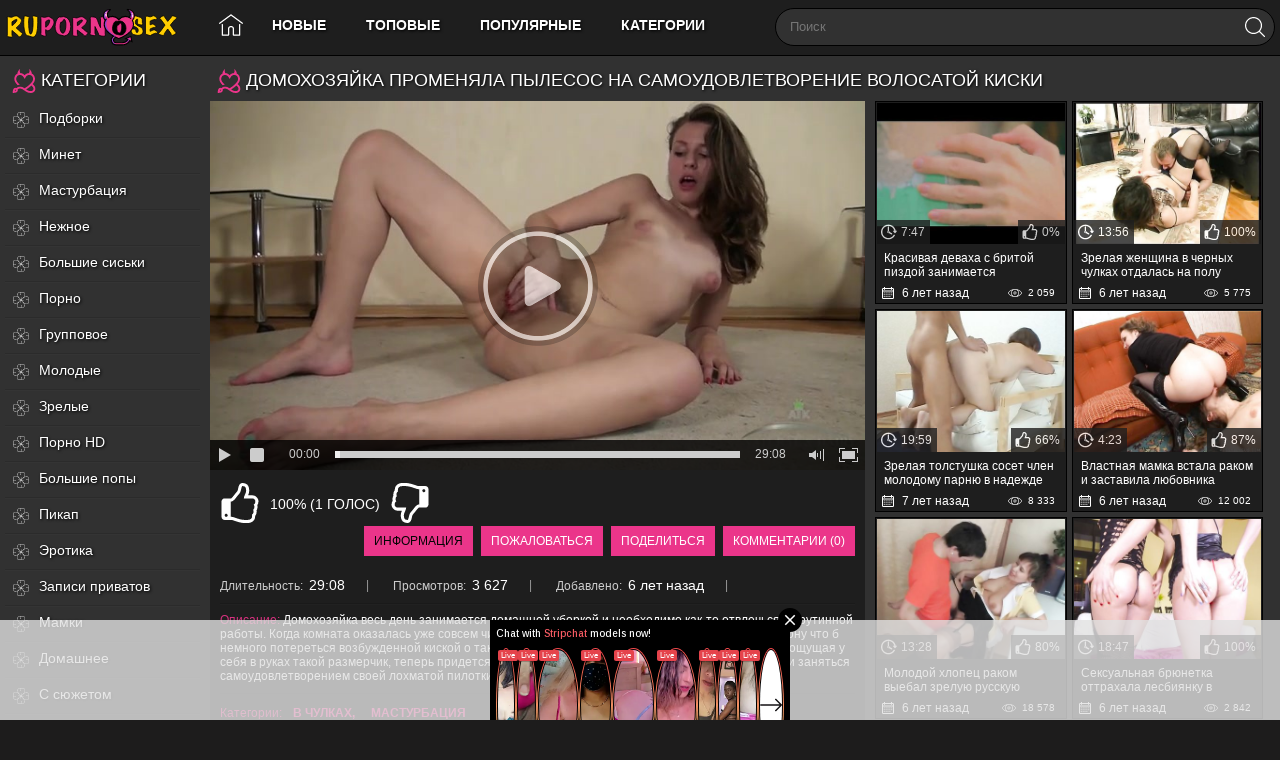

--- FILE ---
content_type: text/html; charset=utf-8
request_url: https://www.rupornosex.com/videos/1665/domohozyayka-promenyala-pylesos-na-samoudovletvorenie-volosatoy-kiski/
body_size: 25737
content:
<!DOCTYPE html> <html lang="ru"> <head> <title>Домохозяйка променяла пылесос на самоудовлетворение волосатой киски</title> <meta http-equiv="Content-Type" content="text/html; charset=utf-8"/> <meta name="description" content="Домохозяйка весь день занимается домашней уборкой и необходимо как-то отвлечься от рутинной работы. Когда комната оказалась уже совсем чистой хозяюшке пришлось отложить пылесос в сторону что б немного потереться возбужденной киской о такой приятный шланг. Красотка не на шутку завелась ощущая у себя в руках такой размерчик, теперь придется снять с себя короткое платье что б прилечь на пол и заняться самоудовлетворением своей лохматой пилотки, которая уже истекает соками."/> <meta name="keywords" content="В чулках, Мастурбация, домохозяйка, мастурбация в чулках, телесные чулки, палец в киску, девушка мастурбация, дрочит на полу, самоудовлетворение, брюнетка кончает, маленькие сиськи, волосатая киска"/> <meta name="viewport" content="width=device-width, initial-scale=1"> <link rel="apple-touch-icon" sizes="180x180" href="https://www.rupornosex.com/favicon/apple-touch-icon.png"> <link rel="icon" type="image/png" sizes="32x32" href="https://www.rupornosex.com/favicon/favicon-32x32.png"> <link rel="icon" type="image/png" sizes="192x192" href="https://www.rupornosex.com/favicon/android-chrome-192x192.png"> <link rel="icon" type="image/png" sizes="16x16" href="https://www.rupornosex.com/favicon/favicon-16x16.png"> <link rel="manifest" href="https://www.rupornosex.com/favicon/site.webmanifest"> <link rel="mask-icon" href="https://www.rupornosex.com/favicon/safari-pinned-tab.svg" color="#5bbad5"> <link rel="shortcut icon" href="https://www.rupornosex.com/favicon/favicon.ico"> <meta name="msapplication-TileColor" content="#ffc40d"> <meta name="msapplication-TileImage" content="https://www.rupornosex.com/favicon/mstile-144x144.png"> <meta name="msapplication-config" content="https://www.rupornosex.com/favicon/browserconfig.xml"> <meta name="theme-color" content="#ffffff"> <meta name="google-site-verification" content="JEm-dwucBrqDHLTDSxDNd_1LrZZ89xtQQPTe-OEqpv8" /> <meta name="yandex-verification" content="d974c843c7fae757" /> <meta name="google-site-verification" content="xmAf17R2liE4hXes0WmptEpSNMmRPhEARWR16N9HeA4" /> <style>.container:after,q:after,q:before {content: ''}.container,.movable-bottom,.movable-top,body,form .row {position: relative}.navigation .primary a,.sidebar .list a,.sort ul a,h1,h2 {text-shadow: 1px 1px 3px #000}blockquote,body,dd,div,dl,dt,fieldset,form,h1,h2,h3,h4,h5,h6,input,li,ol,p,pre,td,textarea,th,ul {margin: 0;padding: 0}fieldset,img {border: 0}embed,img,object {vertical-align: bottom}address,caption,cite,code,dfn,em,th,var {font-style: normal;font-weight: 400}ol,ul {list-style: none}caption,th {text-align: left}h1,h2,h3,h4,h5,h6 {font-size: 100%;font-weight: 400}p.text {padding: 10px;margin-top: 20px;font-size: 14px;line-height: 16px;text-align: justify}a * {cursor: pointer}html {height: 100%;background: #1d1c1c}body {font-size: 12px;line-height: 14px;font-family: Arial, sans-serif;min-height: 100%;min-width: 320px;color: #cfcfcf;-webkit-text-size-adjust: none;-ms-text-size-adjust: none}a {color: #fff;text-decoration: none;cursor: pointer}a:hover {color: #f56c08}input,select,textarea {font-size: 14px;line-height: 16px;font-family: Arial, Helvetica, sans-serif}.container {max-width: 1836px;padding: 0 5px;margin: 0 auto;background: #313131}.container:after {display: block;float: none;clear: both}form .row:after,form .two-sections:after {content: "";clear: both}.container.video_page {max-width: 1632px}.hidden {display: none}.country {margin: 1px 3px 1px 0}.page-error {padding: 10px;background: 0 0;color: #e44242;border: 1px solid #e44242;font-size: 30px;line-height: 34px;text-align: center;margin: 20px 0 0;border-radius: 3px;-webkit-border-radius: 3px}form .two-sections:after {display: block}form .two-sections .section-one {float: left;width: 70%}form .two-sections .section-two {float: left;width: 24%;margin: 0 0 0 2%;padding: 0 0 0 2%;background: url(https://www.rupornosex.com/images/separator.png) repeat-y}form .section-title {display: block;font-size: 16px;line-height: 18px;margin: 15px 0 0;color: #fff;border-bottom: 1px solid grey}form .section-title:first-child {margin: 0}form .section-title.expand {cursor: pointer;background: url(https://www.rupornosex.com/images/ico-expand.gif) 100% 3px no-repeat}form .section-title.collapse {cursor: pointer;background: url(https://www.rupornosex.com/images/ico-collapse.gif) 100% 3px no-repeat}form .row {display: block;width: 100%;margin: 15px 0 0}form .row:after {display: block}form .row:first-child {margin: 0}form label {display: block;overflow: hidden;color: #fff;margin: 0 0 4px}form label.field-label:after {content: ":"}form label.field-label.required {font-weight: 700}form label.field-label.required:after {content: " (*):"}form .button-group .row {margin: 6px 0 0}form .button-group .row:first-child {margin: 0}form .button-group .row label {float: left;color: #909090;margin: 0 15px 0 0;cursor: pointer}form .checkbox,form .radio {width: 14px;height: 14px;float: left;margin: 0 5px 0 0;cursor: pointer}form .submit {height: 30px;text-align: center;color: #fff;border: 1px solid transparent;text-transform: uppercase;font-size: 14px;line-height: 16px;padding: 0 10px;cursor: pointer;-webkit-appearance: none;background: #eb358a}form .submit.active {color: #a2a2a2;border: 1px solid #373737;background: #2a2a2a}form .submit:disabled {cursor: default;color: #9b9b9b;border: 1px solid transparent;background: #fff;background: -moz-linear-gradient(top, #fff 0, #ccc 100%);background: -webkit-gradient(linear, left top, left bottom, color-stop(0, #fff), color-stop(100%, #ccc));background: -webkit-linear-gradient(top, #fff 0, #ccc 100%);background: -o-linear-gradient(top, #fff 0, #ccc 100%);background: -ms-linear-gradient(top, #fff 0, #ccc 100%);background: linear-gradient(to bottom, #fff 0, #ccc 100%)}form .submit:enabled:hover {color: #050505}form .file,form .selectbox,form .textarea,form .textfield {border: 1px solid #000;padding: 6px 5px;color: #fff;background: 0 0;width: 100%;height: 30px;-webkit-box-sizing: border-box;-moz-box-sizing: border-box;box-sizing: border-box}form .textarea {resize: vertical;height: auto}form .selectbox {padding: 5px}form .date .selectbox {width: auto}form .file {position: absolute;left: 0;top: 0;padding: 0;opacity: 0;-ms-filter: "progid:DXImageTransform.Microsoft.Alpha(Opacity=0)";filter: alpha(opacity=0)}form .file:focus,form .selectbox:focus,form .textarea:focus,form .textfield:focus {border: 1px solid #F5C918;background: 0 0}form .file.error,form .selectbox.error,form .textarea.error,form .textfield.error,form fieldset.error .file,form fieldset.error .selectbox,form fieldset.error .textarea,form fieldset.error .textfield {border: 1px solid #e44242;color: #9b9b9b;background: 0 0}form .file-control {position: relative;width: 100%;height: 30px}form .file-control .textfield {position: absolute;left: 0;top: 0;padding-left: 12px}form .file-control .button {position: absolute;left: 3px;top: 3px;bottom: 3px;padding: 4px 5px 2px;font-size: 14px;line-height: 16px;color: #4e4e4e;background: #fff;background: -moz-linear-gradient(top, #fff 0, #ccc 100%);background: -webkit-gradient(linear, left top, left bottom, color-stop(0, #fff), color-stop(100%, #ccc));background: -webkit-linear-gradient(top, #fff 0, #ccc 100%);background: -o-linear-gradient(top, #fff 0, #ccc 100%);background: -ms-linear-gradient(top, #fff 0, #ccc 100%);background: linear-gradient(to bottom, #fff 0, #ccc 100%);border-radius: 3px;-webkit-border-radius: 3px}form .file-control .button.disabled {color: #9b9b9b;background: #fff;background: -moz-linear-gradient(top, #fff 0, #ccc 100%);background: -webkit-gradient(linear, left top, left bottom, color-stop(0, #fff), color-stop(100%, #ccc));background: -webkit-linear-gradient(top, #fff 0, #ccc 100%);background: -o-linear-gradient(top, #fff 0, #ccc 100%);background: -ms-linear-gradient(top, #fff 0, #ccc 100%);background: linear-gradient(to bottom, #fff 0, #ccc 100%)}form .list-selector-popup {position: absolute;width: 90%;height: 160px;left: 5%;bottom: 46px;background: #d5d5d5;z-index: 10000;border-radius: 3px;-webkit-border-radius: 3px}form .list-selector-popup:after {position: absolute;content: "";border-left: 30px solid transparent;border-right: 30px solid transparent;border-top: 10px solid #bcbcbc;left: 45%;bottom: -10px;z-index: 10000}form .list-selector-popup .button-group {overflow-y: scroll;overflow-x: hidden;position: absolute;top: 8px;left: 8px;bottom: 38px;right: 8px}.box,.footer .nav,.footer .txt,.member-links,.navigation .primary ul,.search,.search .search-button,.search .search-text,.sort,.sort strong,.sort ul,.top a,form .bottom,form .captcha-control {overflow: hidden}form .list-selector-popup .button-group .group-title {margin: 0 5px 10px 0;padding: 3px;background: #4e4e4e;color: #fff}form .list-selector-popup .button-group .item {display: inline-block;width: 32%;padding-bottom: 10px;vertical-align: top}form .list-selector-popup .button-group .item label {color: #4e4e4e;margin: 0 15px 0 0;cursor: pointer}form .list-selector-popup .filter {position: absolute;bottom: 0;left: 0;right: 0;height: 30px;background: #bcbcbc;border: none}form .list-selector-popup .filter input {width: 100%;height: 100%;padding: 2px 10px;border: none;background: #bcbcbc;color: #565656;-webkit-box-sizing: border-box;-moz-box-sizing: border-box;box-sizing: border-box}form .bottom {background: url(https://www.rupornosex.com/images/divider.png) left 10px repeat-x;padding: 20px 0 0;clear: both;position: relative}form .bottom a {color: #FFC900;font-size: 12px;line-height: 16px}form .generic-error,form .info-message,form .success {padding: 10px;font-size: 14px;line-height: 16px}form .bottom a:hover {color: #fff}form .bottom .links {float: left}form .bottom .submit {float: left;margin: 0 10px 0 0}form .bottom .submit.right {float: right;margin: 0 0 0 10px}form .captcha-control .image {float: left;border: 0;width: 280px;height: 52px;margin: 0 12px 0 0}form .captcha-control .image img {display: block;float: left;width: 125px;height: 52px;margin: 0 5px 0 0}form .captcha-control label {float: left;margin: 0 0 6px}form .captcha-control .textfield {width: 135px}form .captcha-control .submit {float: left;margin: 19px 0 0}form .success {margin: 10px;color: #dcdcdc;border-radius: 3px;-webkit-border-radius: 3px}form .generic-error {text-align: center;margin: 0 10px 10px;background: 0 0;color: #e44242;border: 1px solid #e44242;font-weight: 700;border-radius: 3px;-webkit-border-radius: 3px}form .info-message {margin: 10px;background: #4e4e4e;color: #dcdcdc;border: 1px solid #4e4e4e;border-radius: 3px;-webkit-border-radius: 3px}form .field-error.up:after,form .field-error.up:before {border-left: 10px solid transparent;border-right: 10px solid transparent;border-top: 10px solid #efefef;left: 20px}form .field-error {display: none;position: absolute;max-width: 400px;padding: 5px;z-index: 9999;margin: 2px 0 0 15px;background: #efefef;color: #e44242;font-weight: 700;border-radius: 3px;-webkit-border-radius: 3px}form .field-error:after,form .field-error:before {content: "";position: absolute}form .field-error.down:before {border-left: 10px solid transparent;border-right: 10px solid transparent;border-bottom: 10px solid #efefef;left: 20px;top: -10px}form .field-error.down:after {border-left: 10px solid transparent;border-right: 10px solid transparent;border-bottom: 10px solid #efefef;left: 20px;top: -9px}form .field-error.up {background-image: none}form .field-error.up:before {bottom: -10px}form .field-error.up:after {bottom: -9px}form .field-error label {margin: 0}form .captcha-control .field-error {margin-left: 145px;bottom: 35px}form .file-control .field-error {margin-top: 30px}form .smileys-support {position: relative}form .smileys-support .textarea {border-radius: 0 0 3px 3px;-webkit-border-radius: 0 0 3px 3px}form .smileys-support .smileys-bar {background: #131315;padding: 0 3px 4px;cursor: default;border-radius: 3px 3px 0 0;-webkit-border-radius: 3px 3px 0 0}.toggle-button,.toggle-button *,form .smileys-support img {cursor: pointer}form .progressbar {position: absolute;z-index: 1200;width: 60%;left: 20%;top: 50%;height: 40px;margin-top: -20px}form .progressbar .text {position: absolute;width: 100%;height: 40px;font-size: 22px;font-weight: 700;line-height: 40px;text-align: center;color: #fff}form .progressbar .progress {position: absolute;height: 40px;background: #bfd128}.toggle-button {display: block;color: #fff;border: 1px solid transparent;text-transform: uppercase;font-size: 12px;line-height: 14px;padding: 7px 9px;outline: 0;background: #eb358a}.toggle-button input {margin: 0;font-size: 11px;line-height: 14px}.toggle-button span {padding: 0 0 0 3px;font-size: 11px;line-height: 14px}.toggle-button.inversed:hover,.toggle-button:hover {color: #020202}.toggle-button.active,.toggle-button.inversed {color: #040404}.toggle-button.inversed.active {color: #4e4e4e;border: 1px solid transparent;background: #fff;background: -moz-linear-gradient(top, #fff 0, #ccc 100%);background: -webkit-gradient(linear, left top, left bottom, color-stop(0, #fff), color-stop(100%, #ccc));background: -webkit-linear-gradient(top, #fff 0, #ccc 100%);background: -o-linear-gradient(top, #fff 0, #ccc 100%);background: -ms-linear-gradient(top, #fff 0, #ccc 100%);background: linear-gradient(to bottom, #fff 0, #ccc 100%)}.toggle-button.disabled,.toggle-button.disabled:hover,.toggle-button.done,.toggle-button.done:hover {cursor: default;color: #9b9b9b;border: 1px solid transparent;background: #fff;background: -moz-linear-gradient(top, #fff 0, #ccc 100%);background: -webkit-gradient(linear, left top, left bottom, color-stop(0, #fff), color-stop(100%, #ccc));background: -webkit-linear-gradient(top, #fff 0, #ccc 100%);background: -o-linear-gradient(top, #fff 0, #ccc 100%);background: -ms-linear-gradient(top, #fff 0, #ccc 100%);background: linear-gradient(to bottom, #fff 0, #ccc 100%)}.toggle-button.disabled *,.toggle-button.done * {cursor: default}.toggle-button.done span {background: url(https://www.rupornosex.com/images/ico-checkmark.png) 0 -2px no-repeat;padding: 0 0 0 21px}.member-links {float: right;color: #fff}.member-links ul {padding: 7px 0;line-height: 14px}.member-links li {display: inline-block;vertical-align: top;padding-left: 15px;margin-left: 16px;border-left: 1px solid #262626}.member-links li:first-child {padding-left: 0;margin-left: 0;border-left: none}.member-links a {color: #f56c08}.member-links a.disabled {color: grey}.member-links a.disabled:hover,.member-links a:hover {color: #fff}header {background: #1e1e1e;border-bottom: 1px solid #000}.header {max-width: 1235px;padding: 0 5px;margin: 0 auto;z-index: 20}header .container {background: 0 0}.logo {float: left;margin: 0 15px 0 0}.logo a {display: block;width: 190px;height: 55px;background: url(https://www.rupornosex.com/images/logo7.svg) center center no-repeat;text-indent: -999px;background-size: 100%;}.search {margin: 0 auto;padding: 8px 0}.search form {height: 36px;background-color: #313131;border-radius: 20px;border: 1px solid #000}.search form:after {content: "";display: block;clear: both}.search .search-text {padding: 0 0 0 14px}.search .search-text input {height: 36px;width: 100%;margin: 0 0 0 -14px;padding: 0 0 0 14px;color: #fff;font-size: 13px;line-height: 36px;border: 0;background: 0 0}.search .search-text input:focus {outline: 0}.search .search-button {float: right;display: block;width: 39px;height: 35px;background: url(https://www.rupornosex.com/images/magnifying-glass.svg) center center no-repeat;text-indent: -1000px;cursor: pointer;background-size: 20px}.social-bookmarks {width: 184px;float: right;margin: 33px 0 0 30px}.navigation {float: left;height: 50px;position: relative;z-index: 10;margin: 0 50px 0 0}.navigation .button {display: none;width: 100%;padding: 8px 0;margin: 0;border: none;outline: 0;background: 0 0;height: 38px;cursor: pointer}.navigation .button .icon {display: inline-block;height: 20px;width: 29px;position: relative}.navigation .button .ico-bar {background: #e4e4e4;height: 4px;width: 100%;position: absolute;-webkit-transition: .1s ease-in-out;-moz-transition: .1s ease-in-out;-o-transition: .1s ease-in-out;transition: .1s ease-in-out;left: 0}.navigation .button .ico-bar:first-child {top: 0}.navigation .button .ico-bar:nth-child(2) {top: 8px}.navigation .button .ico-bar:nth-child(3) {top: 16px}.navigation.open .button .ico-bar {background: #fc5729;left: 4px}.navigation.open .button .ico-bar:first-child {top: -2px;-webkit-transform: rotate(45deg) translate(5px, 9px);-moz-transform: rotate(45deg) translate(5px, 9px);-ms-transform: rotate(45deg) translate(5px, 9px);-o-transform: rotate(45deg) translate(5px, 9px);transform: rotate(45deg) translate(5px, 9px)}.navigation.open .button .ico-bar:nth-child(3) {top: 14px;-webkit-transform: rotate(-45deg) translate(2px, -6px);-moz-transform: rotate(-45deg) translate(2px, -6px);-ms-transform: rotate(-45deg) translate(2px, -6px);-o-transform: rotate(-45deg) translate(2px, -6px);transform: rotate(-45deg) translate(2px, -6px)}.navigation.open .button .ico-bar:nth-child(2) {opacity: 0;-ms-filter: "progid:DXImageTransform.Microsoft.Alpha(Opacity=0)";filter: alpha(opacity=0)}.navigation .primary {float: left;font-weight: 700;display: table;text-align: center}.navigation .primary li {display: table-cell;vertical-align: middle}.navigation .primary li:first-child {border-left: none}.navigation .primary a {display: block;padding: 0 20px;text-transform: uppercase;color: #fff;line-height: 50px;font-size: 14px;height: 50px;font-weight: 700}.navigation .primary a#item1 {width: 32px;background-image: url(https://www.rupornosex.com/images/home.svg);background-position: center center;background-repeat: no-repeat;background-size: 24px;padding: 0 5px}.navigation .primary li:first-child a {border-radius: 3px 0 0 3px;-webkit-border-radius: 3px 0 0 3px}.navigation .primary .selected a,.navigation .primary .selected a:hover {color: #eb358a;text-decoration: underline}.navigation .primary a:hover {color: #eb358a}.navigation .primary .highlight a {color: #bfd128}.navigation .primary .highlight a:hover {color: #f56c08}.navigation .primary .drop {position: relative}.navigation .primary .drop>a:after {content: '';border-top: 4px solid #fff;border-left: 4px solid transparent;border-right: 4px solid transparent;right: 5px;display: inline-block;vertical-align: middle;margin: 0 0 2px 7px}.navigation .primary .drop:hover a {color: #4e4e4e;background: #eee}.navigation .primary .drop:hover>a:after {border-top: none;border-bottom: 4px solid #4e4e4e}.navigation .primary .drop:hover ul {display: block}.navigation .primary ul {position: absolute;top: 100%;left: 0;z-index: 10;width: 100%;display: none;border-radius: 0 0 3px 3px;-webkit-border-radius: 0 0 3px 3px}.navigation .primary ul li {border: solid #d5d5d5;border-width: 1px 0 0;display: block}.navigation .primary .drop:hover ul a {color: #4e4e4e;display: block;float: none;padding: 11px 17px;text-transform: capitalize;background: #eee}.footer .nav,.sort ul a,h1,h2 {text-transform: uppercase}.navigation .primary .drop ul a:hover {color: #f56c08;background: #202020}.navigation .primary .drop li:first-child a {border-radius: 0;-webkit-border-radius: 0}.navigation .secondary {float: right;padding: 12px 0;font-size: 11px;line-height: 14px}.navigation .secondary li {float: left;border-left: 1px solid #3c3c3c}.navigation .secondary li:first-child {border-left: none}.navigation .secondary a {float: left;margin: 0 20px;color: #999;text-decoration: underline}.navigation .secondary a:hover {color: #f56c08}.user-short-menu {float: right;margin: 0 0 0 50px}.user-short-menu li {display: inline-block;vertical-align: middle}.user-short-menu a {display: block;height: 50px;width: 36px;background-image: url(https://www.rupornosex.com/images/profile.svg);background-position: center center;background-repeat: no-repeat;background-size: 32px;padding: 0 5px}.footer,.footer .nav {width: 100%;text-align: center}.user-short-menu a.profileuser {background-image: url(https://www.rupornosex.com/images/user_logined.svg)}.user-short-menu a.logout {background-image: url(https://www.rupornosex.com/images/logout.svg);background-size: 24px}.user-short-menu a.signup {background-image: url(https://www.rupornosex.com/images/signup.svg)}.user-short-menu a:hover {-ms-transform: scale(1.12, 1.12);-webkit-transform: scale(1.12, 1.12);transform: scale(1.12, 1.12)}.footer {color: #fff;font-size: 11px;line-height: 16px;background: #1e1e1e;border-top: 1px solid #000;padding: 10px 0}.footer .footer-wrap {max-width: 1235px;padding: 0 5px;margin: 0 auto;overflow: hidden}.footer a {color: #fff;text-decoration: underline}.footer a:hover {color: #888}.footer .nav {padding: 8px 0}.footer .nav li {display: inline-block;vertical-align: bottom;padding: 0 10px;position: relative}.sort li,.tags-cloud a,h1:before,h2:before {vertical-align: middle}.footer .nav a {display: block;padding: 8px 15px;font-size: 14px;line-height: 14px;color: #fff;text-decoration: none;font-weight: 700}.empty-content a,.footer .nav a:hover,.sort ul a:hover,.sort ul li.active a,h1 a,h2 a {text-decoration: underline}.footer .nav a:hover {color: #eb358a}h1,h2 {color: #fff}.footer .txt {margin: 18px 43px 0 0;text-align: center}.box.message {font-size: 14px;line-height: 16px;margin-bottom: 400px}.headline {padding: 12px 5px 8px}.headline:after {content: "";display: block;clear: both}h1,h2 {float: left;padding: 0 2px;font-size: 18px;line-height: 25px}.sort strong,.sort ul a {font-size: 12px;line-height: 15px}h1:before,h2:before {display: inline-block;content: '';width: 24px;height: 24px;background-image: url(https://www.rupornosex.com/images/love.svg);background-size: 24px;background-position: center center;background-repeat: no-repeat;margin: 0 5px 0 0}.sort .icon,.sort strong,.sort:hover ul {display: block}.sort {float: right;min-width: 140px;position: relative;margin-left: 3px;cursor: pointer;border-radius: 3px;-webkit-border-radius: 3px;height: auto}.sort .icon {position: absolute;width: 100%;height: 100%}.sort strong {padding: 5px 18px 5px 28px;white-space: nowrap;color: #4e4e4e;cursor: pointer;max-width: 200px}.sort ul a,.sort:hover strong {color: #fff}.sort li {display: inline-block;margin: 0 -1px}.sort ul a {display: block;padding: 5px 8px;font-weight: 700}.sort ul a:hover,.sort ul li.active a {background-color: #fff;cursor: pointer;text-decoration: none;text-shadow: none;border-radius: 5px;color: #000;}.headline .button,.headline .more {float: right;color: #4e4e4e;height: 19px;margin-left: 3px;padding: 6px 0 0;background: #f1f1f1;background: -moz-linear-gradient(top, #f1f1f1 0, #d8d8d8 100%);background: -webkit-gradient(linear, left top, left bottom, color-stop(0, #f1f1f1), color-stop(100%, #d8d8d8));background: -webkit-linear-gradient(top, #f1f1f1 0, #d8d8d8 100%);background: -o-linear-gradient(top, #f1f1f1 0, #d8d8d8 100%);background: -ms-linear-gradient(top, #f1f1f1 0, #d8d8d8 100%);background: linear-gradient(to bottom, #f1f1f1 0, #d8d8d8 100%);border-radius: 2px;-webkit-border-radius: 2px}.headline .more {position: relative}.headline .button.disabled,.headline .button.disabled:hover,.headline .button.done,.headline .button.done:hover {color: #9b9b9b;cursor: default;background: #f1f1f1;background: -moz-linear-gradient(top, #f1f1f1 0, #d8d8d8 100%);background: -webkit-gradient(linear, left top, left bottom, color-stop(0, #f1f1f1), color-stop(100%, #d8d8d8));background: -webkit-linear-gradient(top, #f1f1f1 0, #d8d8d8 100%);background: -o-linear-gradient(top, #f1f1f1 0, #d8d8d8 100%);background: -ms-linear-gradient(top, #f1f1f1 0, #d8d8d8 100%);background: linear-gradient(to bottom, #f1f1f1 0, #d8d8d8 100%)}.headline .button.disabled *,.headline .button.done * {cursor: default}.headline .button span {padding: 0 9px}.headline .button.done span {background: url(https://www.rupornosex.com/images/ico-checkmark.png) 4px -2px no-repeat;padding: 0 9px 0 23px}.headline .more span {font-weight: 700;padding: 0 25px 0 9px}.headline .more:after {content: '';border-left: 4px solid #4e4e4e;border-top: 3px solid transparent;border-bottom: 3px solid transparent;display: block;position: absolute;top: 10px;right: 8px}.headline .button:hover,.headline .more:hover {color: #fff;background: #a4a4a4;background: -moz-linear-gradient(top, #a4a4a4 0, #8b8b8b 100%);background: -webkit-gradient(linear, left top, left bottom, color-stop(0, #a4a4a4), color-stop(100%, #8b8b8b));background: -webkit-linear-gradient(top, #a4a4a4 0, #8b8b8b 100%);background: -o-linear-gradient(top, #a4a4a4 0, #8b8b8b 100%);background: -ms-linear-gradient(top, #a4a4a4 0, #8b8b8b 100%);background: linear-gradient(to bottom, #a4a4a4 0, #8b8b8b 100%)}.headline .more:hover:after {border-left: 4px solid #fff}.headline .button-info {position: relative;float: right;height: 17px;margin: 2px 0 0 10px;padding: 3px 8px 0;border-radius: 3px;-webkit-border-radius: 3px;color: #4e4e4e;background: #bcbcbc}.headline .button-info:before {position: absolute;content: "";border-top: 5px solid transparent;border-bottom: 5px solid transparent;border-right: 5px solid #bcbcbc;left: -5px;top: 5px}.item .img,.place {position: relative}.empty-content {padding: 15px 15px 0;font-size: 14px;line-height: 16px}.empty-content h2 {float: none;display: block;padding: 10px 0}.empty-content p {padding: 5px 0;line-height: 20px}.empty-content ol,.empty-content ul {padding-left: 20px}.empty-content li {list-style: disc inside;line-height: 20px;margin-bottom: 10px}.empty-content ol li {list-style: decimal inside}.tags-cloud {margin-top: 20px;text-align: center;font-size: 16px}.tags-cloud a {display: inline-block;text-transform: capitalize;margin: 5px;line-height: 32px;color: #fff}.block-details .item a,.list-models .item .title,.rating-container .voters {text-transform: uppercase}.tags-cloud a.size-16 {font-size: 200%;color: #00dbff}.tags-cloud a.size-15 {font-size: 170%}.tags-cloud a.size-14 {font-size: 150%;color: #eb358a}.tags-cloud a.size-13 {font-size: 120%;color: #f0ff00}.search-cloud {margin-top: 20px;text-align: center}.spot embed,.spot iframe,.spot img,.spot object {vertical-align: bottom}.top a {display: block;margin: 31px 0 0;width: 100%}.top img {width: 100%;height: auto}.place,.place .spot a {width: 315px;overflow: hidden}.place {float: right;padding: 2px 40px;background: #1a1a1a;margin-left: 15px;border-radius: 5px;-webkit-border-radius: 5px;box-shadow: inset 0 0 30px rgba(0, 0, 0, .2);-webkit-box-shadow: inset 0 0 30px rgba(0, 0, 0, .2)}.margin-fix .place {margin-top: 15px}.place .spot {overflow: hidden}.place .spot a {height: 300px;background: #000;display: block}.list-playlists .place,.list-videos .place {height: 683px}.list-playlists .spot,.list-videos .spot {padding: 27px 0 0}.list-albums .place {height: 659px}.list-albums .spot {padding: 20px 0 0}.bottom-adv {margin: 30px 0 10px;text-align: center;font-size: 0}.bottom-adv .spot {display: inline-block;vertical-align: top;width: 300px;overflow: hidden;margin: 1px}.bottom-adv .spot a {width: 300px;height: 250px;background: #000;overflow: hidden;display: block}.list-albums,.list-albums-images,.list-categories,.list-channels,.list-comments,.list-members,.list-messages,.list-models,.list-playlists,.list-sponsors,.list-subscriptions,.list-tags,.list-videos,.list-videos-screenshots {overflow: hidden;width: 100%;text-align: center}.margin-fix {margin: -5px 0 0 -5px}.list-albums-images .margin-fix,.list-videos-screenshots .margin-fix {margin: 0 0 0 -15px}.list-comments .margin-fix {margin: -10px 0 0 -10px}.list-tags .margin-fix {margin: -23px 0 0}.margin-fix .bottom {margin: 0 0 0 15px}.margin-fix .bottom .submit,.margin-fix .bottom .submit.right {margin-top: 5px}.margin-fix .generic-error {margin: 15px 0 0 15px}.list-albums .item,.list-albums-images .item,.list-categories .item,.list-channels .item,.list-members .item,.list-models .item,.list-playlists .item,.list-sponsors .item,.list-videos .item,.list-videos-screenshots .item {float: left;display: inline;text-align: left;margin: 5px 0 0 5px;width: 400px;background-color: #1e1e1e;border: 1px solid #010101;padding: 1px}.list-models .item {width: 195px}.list-albums .item a,.list-categories .item a,.list-channels .item a,.list-members .item a,.list-models .item a,.list-playlists .item a,.list-sponsors .item a,.list-videos .item a {display: block;outline: 0}.list-tags .item a {padding-left: 10px}.list-videos-screenshots .item {width: 110px}.list-albums-images .item {width: 200px}.list-albums .item:hover,.list-categories .item:hover,.list-channels .item:hover,.list-members .item:hover,.list-models .item:hover,.list-playlists .item:hover,.list-sponsors .item:hover,.list-videos .item:hover {border-color: #eb358a}.list-members .item.unread {background: #1a1a1a}.list-tags .item {float: left;text-align: left;margin-top: 15px;width: 20%}.item em {color: #fff;font-size: 12px}.item .img {background: #000;overflow: hidden}.list-categories .img,.list-channels .img,.list-models .img,.list-sponsors .img {width: 195px;height: 260px}.list-playlists .img,.list-videos .img {width: 400px;height: 300px;position: relative}.list-videos .img.preview-loading:after {display: block;position: absolute;content: '';width: 25px;height: 25px;background: url(https://www.rupornosex.com/images/loader.gif) 2px 2px no-repeat #000;bottom: 5px;right: 5px;z-index: 1}.item .wrap:after,.list-comments .comment-options:after,.list-comments .item:after,.list-subscriptions .item:after {content: "";clear: both}.list-members .img {width: 180px;height: 180px}.list-videos-screenshots .img {width: 110px;height: 82px}.list-albums .img {width: 180px;height: 240px}.list-albums-images .img {width: 200px;height: 150px;text-align: center}.item .img .no-thumb,.item .img img {width: 100%;height: auto;text-align: center;display: block;position: relative}.item.disabled .img img {opacity: .3;-ms-filter: "progid:DXImageTransform.Microsoft.Alpha(Opacity=30)";filter: alpha(opacity=30)}.list-members .img .no-thumb {line-height: 180px}.list-categories .img .no-thumb,.list-channels .img .no-thumb,.list-models .img .no-thumb,.list-sponsors .img .no-thumb {line-height: 260px}.list-albums-images .img .no-thumb {line-height: 150px}.list-playlists .img img.video2,.list-playlists .img img.video3,.list-playlists .img img.video4,.list-playlists .img img.video5 {position: absolute;width: 60px;height: auto;border: 2px solid #7c7c7c;opacity: .8;-ms-filter: "progid:DXImageTransform.Microsoft.Alpha(Opacity=80)";filter: alpha(opacity=80)}.list-playlists .img img.video2:hover,.list-playlists .img img.video3:hover,.list-playlists .img img.video4:hover,.list-playlists .img img.video5:hover {z-index: 5;opacity: 1;-ms-filter: "progid:DXImageTransform.Microsoft.Alpha(Opacity=100)";filter: alpha(opacity=100)}.list-playlists .img img.video2 {right: 25px;top: 5px;z-index: 3}.list-playlists .img img.video3 {right: 15px;top: 15px;z-index: 2}.list-playlists .img img.video4 {right: 5px;top: 25px;z-index: 1}.list-playlists .img .no-thumb {line-height: 135px}.item .title {margin: 7px;height: 28px;overflow: hidden;color: #fff;display: block}.item .title.big {margin: 0px 7px;height: 28px;overflow: hidden;color: #fff;display: block;font-size: 16px;text-transform: uppercase;display: block;line-height: 2;}.item.disabled .title,.item.processing .title {color: grey}.item.error .title {color: #fc5729}.list-categories .item .title,.list-channels .item .title,.list-members .item .title,.list-models .item .title,.list-sponsors .item .title {height: 14px}.list-tags .item .title {height: 20px;font-size: 20px;font-weight: 700;line-height: 22px;margin: 0;padding: 15px 0 7px 10px}.list-subscriptions .item .title {color: #fff;float: left;height: 14px;margin: 5px 2px}.list-subscriptions .item .title:hover {color: #f56c08}.bottom-info {display: block;position: absolute;bottom: 0;left: 0;right: 0}.bottom-info div {background-color: #1e1e1e;line-height: 24px;color: #fff;padding: 0 10px;opacity: .8}.item .wrap {margin: 0 5px 2px;color: #8a8a8a;overflow: hidden}.item .wrap:after {display: block}.item .added,.item .albums,.item .duration,.item .photos,.item .user,.item .videos {float: left}.item .added {background-image: url(https://www.rupornosex.com/images/calendar.svg);background-position: left center;background-repeat: no-repeat;background-size: 12px;padding: 0 5px 0 20px}.item .duration,.item .rating,.item .views {background-position: 4px center;background-repeat: no-repeat;padding: 0 5px 0 24px}.item .duration {background-image: url(https://www.rupornosex.com/images/passage-of-time.svg);background-size: 16px}.item .views {float: right;color: #fff;font-size: 10px;background-image: url(https://www.rupornosex.com/images/eye.svg);background-size: 14px}.item .user {height: 14px;overflow: hidden;white-space: nowrap}.item .rating {float: right;position: relative;background-image: url(https://www.rupornosex.com/images/thumbs-up.svg);background-size: 16px}.item .rating.videos {background-image: url(https://www.rupornosex.com/images/video-camera.svg)}.item .positive {color: #d4d4d4;background: url(https://www.rupornosex.com/images/ico-rating-positive.png) 100% 0 no-repeat}.item .negative {color: #fc5729;background: url(https://www.rupornosex.com/images/ico-rating-negative.png) 100% 3px no-repeat}.item .thumb.private,.item.private .thumb {opacity: .2;-ms-filter: "progid:DXImageTransform.Microsoft.Alpha(Opacity=20)";filter: alpha(opacity=20)}.item .ico-fav-0,.item .ico-fav-1 {width: 24px;height: 24px;opacity: .8;position: static;display: block;float: right;z-index: 10}.item .ico-private {padding: 0 0 0 20px;background: url(https://www.rupornosex.com/images/ico-private.png) no-repeat}.item .ico-fav-0 {background: url(https://www.rupornosex.com/images/heart.svg) center center no-repeat #fff;background-size: 16px}.item .ico-fav-1 {background: url(https://www.rupornosex.com/images/stars.svg) center center no-repeat #fff;background-size: 16px}.no-touch .item:hover .ico-fav-0,.no-touch .item:hover .ico-fav-1 {display: block}.item .ico-fav-0.fixed,.item .ico-fav-1.fixed,.no-touch .item .ico-fav-0:hover,.no-touch .item .ico-fav-1:hover {float: right;right: 0 !important;opacity: 1;-ms-filter: "progid:DXImageTransform.Microsoft.Alpha(Opacity=100)";filter: alpha(opacity=100)}.line-disabled,.line-error,.line-premium,.line-private,.line-processing {background: #000;padding: 3px 0;opacity: .7;position: absolute;text-align: center;font-weight: 700}.line-disabled,.line-error,.line-processing {top: 50%;left: 15%;width: 70%;margin-top: -13px;color: #8a8a8a;font-size: 16px;line-height: 20px;-ms-filter: "progid:DXImageTransform.Microsoft.Alpha(Opacity=70)";filter: alpha(opacity=70)}.line-error,.line-premium {color: #fc5729}.line-premium,.line-private {bottom: 0;left: 0;width: 100%;color: #fc5729;-ms-filter: "progid:DXImageTransform.Microsoft.Alpha(Opacity=70)";filter: alpha(opacity=70)}.list-members .unread-notification {position: absolute;left: 5px;top: 5px;padding: 3px 5px;background: #f56c08;color: #fff}.list-albums .item-control,.list-albums-images .item-control,.list-channels .item-control,.list-members .item-control,.list-playlists .item-control,.list-videos .item-control,.list-videos-screenshots .item-control {text-align: center;background: url(https://www.rupornosex.com/images/divider.png) repeat-x;margin: 10px 0 5px;padding: 10px 0 0}.list-subscriptions .item-control {float: right}.item-control .item-control-holder {display: inline-block;background: #ccc;overflow: hidden;vertical-align: top;border-radius: 3px;-webkit-border-radius: 3px}.item-control .toggle-button {float: left;padding: 4px 8px;margin: 0 1px 0 0}.item-control .toggle-button:last-child {margin: 0}.list-comments .item {margin: 10px 0 0 10px;color: #8a8a8a;padding: 5px;text-align: left;background: #242424;background: -moz-linear-gradient(top, #242424 0, #212121 100%);background: -webkit-gradient(linear, left top, left bottom, color-stop(0, #242424), color-stop(100%, #212121));background: -webkit-linear-gradient(top, #242424 0, #212121 100%);background: -o-linear-gradient(top, #242424 0, #212121 100%);background: -ms-linear-gradient(top, #242424 0, #212121 100%);background: linear-gradient(to bottom, #242424 0, #212121 100%);border-radius: 3px;-webkit-border-radius: 3px}.list-comments .item:after {display: block}.list-comments.fixed .item {float: left;width: 592px;height: 86px;overflow: hidden}.list-comments.fixed.short .item {width: 490px}.list-comments .image {float: left;width: 86px;height: 86px;margin: 0 6px 0 0}.list-comments .image img {width: 86px;height: 86px;display: block}.list-comments .image .no-thumb {background: #000;display: block;width: 86px;height: 86px;line-height: 86px;text-align: center}.list-comments .comment-options {display: block;float: right}.list-comments .comment-options:after {display: block}.list-comments .comment-options a {padding: 2px 5px;background: #0a0a0a;float: left;margin: 0 0 0 5px;color: #fff;font-weight: 700;border-radius: 3px;-webkit-border-radius: 3px}.list-comments .comment-options a:hover {color: #f56c08}.list-comments .comment-options a.disabled {cursor: default;color: grey}.sidebar .alphabet a,.sidebar .filter li * {cursor: pointer}.list-comments .comment-options span {background: #0a0a0a;padding: 2px 10px;font-weight: 700;float: left;border-radius: 3px;-webkit-border-radius: 3px}.list-comments .comment-options .positive {color: #bfd128}.list-comments .comment-options .negative {color: #fc5729}.list-comments .text {overflow: hidden}.list-comments .comment-info {display: block;margin: 0 0 5px}.list-comments p {display: block;font-size: 14px;font-style: italic;line-height: 16px;padding: 5px 10px}.list-comments .dim-comment p {opacity: .1;-ms-filter: "progid:DXImageTransform.Microsoft.Alpha(Opacity=10)";filter: alpha(opacity=10)}.list-comments .dim-comment:hover p {opacity: 1;-ms-filter: "progid:DXImageTransform.Microsoft.Alpha(Opacity=100)";filter: alpha(opacity=100)}.list-comments .username {color: #fff;font-weight: 700;padding: 0 5px 0 0}.list-comments a.username:hover {color: #f56c08}.list-subscriptions .item {float: left;text-align: left;width: 487px;margin: 15px 0 0 15px;color: #fff;padding: 5px;background: #414141;background: -moz-linear-gradient(top, #414141 0, #3e3e3e 100%);background: -webkit-gradient(linear, left top, left bottom, color-stop(0, #414141), color-stop(100%, #3e3e3e));background: -webkit-linear-gradient(top, #414141 0, #3e3e3e 100%);background: -o-linear-gradient(top, #414141 0, #3e3e3e 100%);background: -ms-linear-gradient(top, #414141 0, #3e3e3e 100%);background: linear-gradient(to bottom, #414141 0, #3e3e3e 100%);border-radius: 3px;-webkit-border-radius: 3px}.list-subscriptions .item:after {display: block}.list-messages .item {position: relative;text-align: left;margin: 15px 42px 0 15px;overflow: hidden;background: #414141;border-radius: 3px;-webkit-border-radius: 3px}.list-messages .item.me {margin: 15px 0 0 57px;background: #2f2f2f}.list-messages .item.grouped,.list-messages .item.me.grouped {margin-top: -3px}.list-messages .item.editing {background: #1a1a1a}.list-messages .image {float: left;width: 36px;height: 36px;overflow: hidden;margin: 3px}.list-messages .load-more,.message-form {margin-top: 15px}.list-messages .image:hover {opacity: .7;-ms-filter: "progid:DXImageTransform.Microsoft.Alpha(Opacity=70)";filter: alpha(opacity=70)}.list-messages .image a {outline: 0}.list-messages .image .no-thumb,.list-messages .image img {display: block;width: 36px;height: 36px;background: #000}.list-messages .item.grouped .image .no-thumb,.list-messages .item.grouped .image img {display: none}.list-messages .message-text {display: block;padding: 10px;font-size: 14px;line-height: 20px;overflow: hidden;color: #fff}.list-messages .item.deleted .message-text {color: grey}.list-messages .message-text .inline-text {display: block;padding-top: 5px;font-style: italic}.list-messages .added {position: relative;float: right;padding: 10px 20px 10px 30px;color: grey;line-height: 20px}.list-messages .added.editable {padding-right: 25px;background: url(https://www.rupornosex.com/images/ico-edit-message.png) right 10px no-repeat;cursor: pointer}.list-messages .added.editable:hover {color: #d9d9d9}.list-messages .item.new .added:after {display: block;position: absolute;content: '';background: #f56c08;width: 8px;height: 8px;top: 16px;left: 12px;-webkit-border-radius: 50%;border-radius: 50%}.content,.main-content,.pagination {width: 100%;overflow: hidden}.message-form {background: url(https://www.rupornosex.com/images/bg-grey.gif) #272727;padding: 10px;overflow: hidden;border-radius: 5px;-webkit-border-radius: 5px}.pagination {margin: 10px 0 0;text-align: center;border-radius: 5px;-webkit-border-radius: 5px}.pagination.alphabet {text-align: left;margin: 0 0 0 -5px;padding: 5px 0 0}.pagination-holder {display: inline-block;vertical-align: bottom}.pagination ul {text-align: center}.pagination ul:after {content: "";display: block;clear: both}.pagination li {float: left;font-weight: 700;color: #666;text-align: center}.pagination a,.pagination span {display: block;padding: 12px 12px 14px;min-width: 14px;background-color: #1e1e1e;margin: 2px;font-size: 17px;border-radius: 3px}.pagination.alphabet a,.pagination.alphabet span {display: block;min-width: 14px;background-color: #464B6B;margin: 2px;font-size: 12px;padding: 0 5px;line-height: 2;font-weight: 400}.pagination a {color: #fff}.pagination a:hover,.pagination span {color: #000;background-color: #eb358a}.pagination .next,.pagination .prev {min-width: 40px}.pagination .next a,.pagination .prev a {background-image: url(https://www.rupornosex.com/images/next.svg);background-position: center center;background-repeat: no-repeat;background-size: 24px;text-indent: -9999px;min-width: 50px}.pagination .prev a {-ms-transform: rotate(180deg);-webkit-transform: rotate(180deg);transform: rotate(180deg)}.load-more {margin: 10px 0 0;text-align: center}.load-more a {display: inline-block;padding: 12px 28px 14px;font-weight: 700;background: #272727;border-radius: 5px;-webkit-border-radius: 5px}.load-more a:hover {color: #f56c08;background: #1f1f1f;background: -moz-linear-gradient(top, #1f1f1f 0, #1a1a1a 100%);background: -webkit-gradient(linear, left top, left bottom, color-stop(0, #1f1f1f), color-stop(100%, #1a1a1a));background: -webkit-linear-gradient(top, #1f1f1f 0, #1a1a1a 100%);background: -o-linear-gradient(top, #1f1f1f 0, #1a1a1a 100%);background: -ms-linear-gradient(top, #1f1f1f 0, #1a1a1a 100%);background: linear-gradient(to bottom, #1f1f1f 0, #1a1a1a 100%)}.main-container {overflow: hidden}.main-container-user {width: 1630px;margin: 0 auto;overflow: hidden}.sidebar {float: left;width: 195px;margin: 0 10px 0 0}.sidebar .comments,.sidebar .filter,.sidebar .list {overflow: hidden}.sidebar .comments li,.sidebar .filter li,.sidebar .list li {background: url(https://www.rupornosex.com/images/divider.png) repeat-x;margin: -1px 0 0}.sidebar .comments li:first-child,.sidebar .filter li:first-child,.sidebar .list li:first-child {background: 0 0;margin: 0}.sidebar .list a {display: block;padding: 10px 12px 13px 34px;color: #fff;background-color: transparent;font-size: 14px;background-image: url(https://www.rupornosex.com/images/flower.svg);background-position: 8px center;background-size: 16px;background-repeat: no-repeat}.sidebar .list .all_categories a,.sidebar .list a:hover {color: #eb358a;text-decoration: underline}.sidebar .list .all_categories a:hover {color: #ffc900;background-color: #1e1e1e}.sidebar .list .rating {float: right;color: #999}.sidebar .list a:hover .rating {color: #999}.sidebar .comments .comment-text {font-size: 14px;font-style: italic;line-height: 16px;padding: 10px;color: #999}.sidebar .comments .comment-text a {color: #fff}.sidebar .comments .comment-text a:hover {color: #f56c08}.sidebar .comments .comment-info {padding: 0 10px 10px;overflow: hidden}.sidebar .comments .image {float: left;width: 30px;height: 30px;overflow: hidden;background: #000}.sidebar .comments .image .no-thumb,.sidebar .comments .image img {display: block;width: 100%;height: 100%;text-align: center}.sidebar .comments .username {height: 14px;overflow: hidden;padding: 0 5px 3px}.sidebar .comments .username a,.sidebar .comments .username span {color: #fff}.sidebar .comments .username a:hover {color: #f56c08}.sidebar .comments .added {padding: 0 5px;overflow: hidden;color: #999}.sidebar .filter li {position: relative;background: 0 0}.sidebar .filter li:hover {background: #1a1a1a}.sidebar .filter li input {position: absolute;left: 16px;width: 14px;height: 14px;top: 10px}.sidebar .filter li label {display: block;padding: 10px 12px 13px 34px;font-size: 12px;font-weight: 700;line-height: 14px;color: #fff}.sidebar .filter li:hover label {color: #f56c08}.sidebar label.group {display: block;padding: 10px 12px 2px 14px;color: #fff}.sidebar label.group:after {content: ":"}.sidebar form {padding: 10px 12px 10px 14px}.sidebar form .selectbox.age {width: 70px}.sidebar form .button-group label {float: none}.sidebar .alphabet {overflow: hidden;padding: 0 0 4px;background: url(https://www.rupornosex.com/images/bg-grey.gif) #272727;text-align: center;border-radius: 5px;-webkit-border-radius: 5px}.sidebar .alphabet a,.sidebar .alphabet span {display: inline-block;vertical-align: middle;width: 26px;height: 25px;text-align: center;color: #fff;text-transform: uppercase;font-size: 12px;font-weight: 700;line-height: 24px;margin: 4px 0 0;border: 1px solid #343434;background: 0 0;border-radius: 2px;-webkit-border-radius: 2px}.sidebar .alphabet a.all {width: 36px}.block-channel .img .no-thumb,.block-channel .img img {width: 360px;height: 200px;display: block}.sidebar .alphabet span {color: grey}.sidebar .alphabet a:hover {background: #1a1a1a;border-color: #1a1a1a;color: #f56c08}.sponsor {width: 100%;overflow: hidden;margin: 10px 0 0}.sponsor img {width: 100%;height: auto}.info-holder {width: 100%}.info-holder:after {content: "";display: block;clear: both}.info-buttons {width: 100%;margin: 0 0 12px;text-align: center;padding: 0 10px;box-sizing: border-box}.block-video:after,.info-buttons:after {content: "";display: block;clear: both}.block-video .video-holder {overflow: hidden;background-color: #1e1e1e}.block-video .player {margin: 0 0 10px;background: #000}.block-video .player .embed-wrap {position: relative;padding-bottom: 56.25%;height: 0}.block-video .player .player-wrap {width: 100%;height: auto;position: relative}.block-video .player .player-wrap .poster {width: 100%;height: auto}.block-video .player .embed-wrap iframe,.block-video .player .player-wrap #kt_player,.block-video .player .player-wrap #kt_player_internal {position: absolute !important;left: 0 !important;top: 0 !important;width: 100% !important;height: 100% !important}.block-video .player .player-wrap #kt_player.is-fullscreen {position: fixed !important}.block-video .player .loading {display: block;text-align: center;font-size: 20px;font-weight: 700;line-height: 25px;color: #999;padding: 50px 20px}.block-video .no-player {display: block;position: relative;overflow: hidden}.block-video .no-player img {position: absolute;left: 0;top: 0;width: 100%;height: 100%;opacity: .2;-ms-filter: "progid:DXImageTransform.Microsoft.Alpha(Opacity=20)";filter: alpha(opacity=20)}.block-album .images .message,.block-video .no-player .message {right: 0;top: 30px;font-size: 20px;line-height: 25px;text-align: center;left: 0;font-weight: 700}.block-video .no-player .message {display: block;position: absolute;padding: 20px;color: #999}.block-video .no-player .message em {font-size: 20px;font-weight: 700;line-height: 25px;color: #fff}.block-video .no-player .message a {color: #fff}.block-video .no-player .message a:hover {color: #f56c08}.block-video .no-player .message form {display: block;padding: 20px 0 0}.block-video .no-player .btn-play {position: absolute;width: 100%;height: 100%;background: url(https://www.rupornosex.com/player/skin/img/play_white.png) 50% 50% no-repeat}.block-video .playlist {margin: 0 0 10px;padding: 7px;border: 2px solid #1a1a1a;background: #000;text-align: center}.block-video .playlist-holder {overflow: hidden}.block-video .playlist .item {display: inline-block;vertical-align: top;position: relative;width: 180px;border: 7px solid transparent;background: #000;cursor: pointer}.block-video .playlist .item.selected,.block-video .playlist .item.selected:hover {border-color: #1a1a1a}.block-video .playlist .item:hover {border-color: #f56c08}.block-video .playlist .item .img {width: 180px;height: 135px}.block-video .playlist .pagination .next,.block-video .playlist .pagination .prev {display: block}.block-video .playlist .pagination .first,.block-video .playlist .pagination .jump,.block-video .playlist .pagination .last,.block-video .playlist .pagination .page {display: none}.block-video .sponsor {border: 2px solid #1a1a1a;width: auto;margin: 10px 0}.block-video .table {float: right;margin-left: 10px;width: 400px}.sidebar_related .list-videos .item {width: calc(50% - 15px)}.sidebar_related .item .img {width: 100% !important;height: auto !important}.block-video .table .opt {border: 2px solid #1a1a1a;margin: 0 0 10px;width: 315px;height: 300px;background: #000}.block-video .table .opt:last-child {margin: 0}.block-album {padding: 10px;overflow: hidden;margin: -3px 0 0;background: url(https://www.rupornosex.com/images/bg-grey.gif) #272727;border-radius: 5px;-webkit-border-radius: 5px}.block-album .album-holder {overflow: hidden}.block-album .images {position: relative;overflow: hidden;border: 2px solid #1a1a1a;padding: 7px;background: #000;text-align: center;min-height: 150px}.block-album .images a.item,.block-album .images span.item {display: inline-block;vertical-align: top;border: 7px solid transparent;background: #000}.block-album .images span.item {opacity: .2;-ms-filter: "progid:DXImageTransform.Microsoft.Alpha(Opacity=20)";filter: alpha(opacity=20)}.block-album .images a.item:hover {border-color: #f56c08}.block-album .images .message {display: block;position: absolute;padding: 20px;color: #999}.block-album .images .message em {font-size: 20px;font-weight: 700;line-height: 25px;color: #fff}.block-album .images .message a {color: #fff}.block-album .images .message a:hover {color: #f56c08}.block-album .images .message form {display: block;padding: 20px 0 0}.block-album .sponsor {border: 2px solid #1a1a1a;width: auto;margin: 10px 0}.block-album .table {float: right;margin-left: 10px}.block-album .table .opt {border: 2px solid #1a1a1a;margin: 0 0 10px;width: 315px;height: 300px;background: #000}.rating-container .rate-dislike,.rating-container .rate-like {text-indent: -9999px;width: 40px;height: 40px;background-image: url(https://www.rupornosex.com/images/thumbs-up.svg);background-position: center center;background-repeat: no-repeat;background-size: 40px;overflow: hidden}.block-album .table .opt:last-child {margin: 0}.rating-container {float: left;margin: 3px 10px 0 0;vertical-align: top;height: 40px;overflow: hidden;border-radius: 2px;-webkit-border-radius: 2px}.rating-container .rate-like {float: left}.rating-container .rate-like.voted,.rating-container .rate-like:hover {opacity: .8}.rating-container .rate-like.disabled {opacity: .5}.rating-container .rate-dislike {float: right;-ms-transform: rotate(180deg);-webkit-transform: rotate(180deg);transform: rotate(180deg)}.rating-container .disabled,.rating-container .voted {cursor: default}.rating-container .rating {text-align: center;/*! width: 120px; */margin: 0 auto;overflow: hidden;padding: 5px 0 0}.rating-container .voters {display: block;color: #fff;font-size: 14px;margin: 0 0 4px;line-height: 32px;padding: 0 10px}.rating-container .scale-holder {background: #fc5729;display: block;height: 4px;position: relative;width: 120px}.rating-container .scale-holder .scale {position: absolute;left: 0;top: 0;height: 4px;background: #bfd128}.btn-favourites {display: block;position: relative;float: left;width: 40px;height: 40px;margin: 3px 10px 0 0;text-align: left;color: #4e4e4e;background: #fff;border-radius: 2px;-webkit-border-radius: 2px}.btn-favourites:hover {border-radius: 2px 2px 0 0;-webkit-border-radius: 2px 2px 0 0}.btn-favourites .ico-favourite {width: 40px;height: 40px;position: absolute;top: 0;left: 0;background: url(https://www.rupornosex.com/images/stars.svg) center center no-repeat #fff;background-size: 32px}.btn-favourites .drop {display: block;width: 100%;height: 100%;cursor: pointer}.btn-favourites ul {position: absolute;top: 100%;left: 0;z-index: 10;display: none;overflow: hidden}.btn-favourites:hover ul {display: block}.btn-favourites ul li a,.btn-favourites ul li span {white-space: nowrap;padding: 8px;display: block;color: #fff;background: #383C55}.btn-favourites ul li span {position: relative;padding: 8px 38px 8px 32px;background: url(https://www.rupornosex.com/images/ico-checkmark.png) 7px 7px no-repeat #ccc}.btn-favourites ul li span .delete {position: absolute;right: 8px;top: 8px;color: #9b9b9b;margin: 0 0 0 10px;text-decoration: none}.block-details .item a:hover,.profile-list .item a,.related-albums .list-sort a:hover,.related-videos .list-sort a:hover {text-decoration: underline}.btn-favourites ul li span .delete:hover {color: #4e4e4e}.btn-favourites ul li a:hover {color: #ffc900}.btn-favourites ul li span a {padding: 0;background: 0 0;text-decoration: underline}.btn-favourites ul li span a:hover {background: 0 0}.tabs-menu {margin-top: 3px;overflow: hidden;float: right}.tabs-menu ul {margin-top: -2px}.tabs-menu li {margin: 2px 5px 0 0;display: inline-block;vertical-align: top}.tabs-menu li:last-child {margin: 2px 0 0}.tab-content {padding: 10px;color: #999;border-radius: 3px;-webkit-border-radius: 3px}.block-details {margin: -10px 0;overflow: hidden}.block-details .info {overflow: hidden}.block-details .item {width: 100%;overflow: hidden;padding: 10px 0;background: url(https://www.rupornosex.com/images/divider.png) repeat-x;color: #d7327f}.block-details .item em {color: #fff}.block-details .item:first-child {background: 0 0}.block-details .item img {margin: 1px}.block-details .item a {display: inline-block;color: #eb358a;margin: 1px 0 1px 3px;padding: 2px 5px;white-space: nowrap;border-radius: 3px;-webkit-border-radius: 3px;font-weight: 700}.block-details .item a:after {content: ','}.block-details .item a:last-child:after {content: ''}.block-details .item span {float: left;padding-right: 48px;position: relative;color: #cbcbcb}.block-details .item span:after {display: block;content: '|';position: absolute;right: 24px;top: 0;color: #999}.block-details .item span.added-by {float: right;padding: 0}.block-details .item span.added-by:after {display: none}.block-details .item span em {color: #fff;margin-left: 3px;font-size: 14px}.block-details .block-user {float: right;margin: 10px 0 10px 10px;overflow: hidden;width: 150px}.block-details .block-user .username {margin: 0 0 5px;font-weight: 700}.block-details .block-user .avatar {display: block}.block-details .block-user .avatar .no-thumb,.block-details .block-user .avatar img {display: block;width: 150px;height: 150px;text-align: center;line-height: 150px;background: #000}.block-flagging,.block-screenshots {width: 100%;overflow: hidden}.block-flagging .block-radios {float: left}.block-flagging .block-textarea {overflow: hidden}.block-flagging .submit {margin: 11px 0 0}.block-screenshots {margin: -10px 0 0;text-align: center}.block-screenshots a.item,.block-screenshots span.item {display: inline-block;vertical-align: top;border: 1px solid transparent;background: #000;width: 167px;height: 126px;margin: 10px 0 0}.block-screenshots a.item:hover {border: 1px solid #f56c08}.block-screenshots a.item img,.block-screenshots span.item img {width: 167px;height: 126px}.block-share {width: 100%;overflow: hidden}.block-share .block-bookmarks {float: right;width: 49%}.block-share .middle {width: 50%}.block-share .block-size {width: 100%;overflow: hidden;padding: 2px 0 0}.block-share .block-size a {float: left;margin: 4px 10px 0 0;color: #373737;height: 23px;padding: 9px 17px 0;background: #d0d0d0;background: -moz-linear-gradient(top, #d0d0d0 0, #b7b7b7 100%);background: -webkit-gradient(linear, left top, left bottom, color-stop(0, #d0d0d0), color-stop(100%, #b7b7b7));background: -webkit-linear-gradient(top, #d0d0d0 0, #b7b7b7 100%);background: -o-linear-gradient(top, #d0d0d0 0, #b7b7b7 100%);background: -ms-linear-gradient(top, #d0d0d0 0, #b7b7b7 100%);background: linear-gradient(to bottom, #d0d0d0 0, #b7b7b7 100%);border-radius: 3px;-webkit-border-radius: 3px}.block-share .block-size a:hover {color: #d9d9d9;background: #404040}.block-share .custom-size {float: left;margin: 4px 0 0}.block-share .custom-size label {float: left;margin: 8px 9px 0 0}.block-share .custom-size .textfield {float: left;width: 45px;margin: 0 8px 0 0;text-align: center}.block-comments {width: 100%;overflow: hidden}.block-comments .toggle-button {float: right}.block-comments .block-new-comment {background: url(https://www.rupornosex.com/images/divider.png) 0 10px repeat-x;padding: 20px 0 20px 30px}.block-comments .list-comments {background: url(https://www.rupornosex.com/images/divider.png) 0 10px repeat-x;padding: 20px 0 0}.related-albums,.related-videos {width: 100%;overflow: hidden;margin: 20px 0 0}.related-albums .list-sort,.related-videos .list-sort {overflow: hidden;display: table;width: 100%;text-align: left;background-color: #2c2c2c;margin-bottom: 5px}.related-albums .list-sort li,.related-videos .list-sort li {display: table-cell}.related-albums .list-sort a,.related-albums .list-sort span,.related-videos .list-sort a,.related-videos .list-sort span {display: block;height: 27px;color: #333;padding: 11px 11px 0;font-size: 17px}.related-albums .list-sort span,.related-videos .list-sort span {color: #fff;background: #1e1e1e;border-bottom-color: transparent}.related-albums .box,.related-videos .box {border-radius: 0 5px 5px;-webkit-border-radius: 0 5px 5px}.btn-subscribe {margin: 3px 10px 0 0;float: left;position: relative;overflow: hidden}.btn-subscribe .toggle-button {float: left}.btn-subscribe .button-info:before {border-bottom: 5px solid transparent;border-right: 5px solid #bcbcbc;border-top: 5px solid transparent;content: "";left: -5px;position: absolute;top: 5px}.btn-subscribe .button-info {border-radius: 3px;-webkit-border-radius: 3px;float: left;height: 17px;margin: 5px 0 0 10px;padding: 3px 8px 0;position: relative;color: #4e4e4e;background: #bcbcbc}.member-menu {float: right;width: 195px;margin-left: 10px}.member-menu .block-main {padding: 8px 0 0;width: 100%;overflow: hidden;background: url(https://www.rupornosex.com/images/bg-grey.gif) #272727;border-radius: 5px;-webkit-border-radius: 5px}.member-menu .block-main .avatar {margin: 0 auto 8px;width: 180px}.member-menu .block-main .avatar .no-thumb,.member-menu .block-main .avatar img {display: block;width: 180px;height: 180px;line-height: 180px;background: #000;text-align: center;border-radius: 3px;-webkit-border-radius: 3px}.member-menu .block-additional {width: 100%;overflow: hidden;background: url(https://www.rupornosex.com/images/bg-grey.gif) #272727;margin: 10px 0 0;border-radius: 5px;-webkit-border-radius: 5px}.member-menu .block-additional .user-menu li:first-child {background: 0 0}.member-menu .user-menu li {margin: -1px 0 0;background: url(https://www.rupornosex.com/images/divider.png) repeat-x}.member-menu .user-menu a,.member-menu .user-menu span {display: block;font-weight: 700;padding: 10px 12px 13px 14px;background: 0 0;color: #fff}.member-menu .user-menu span {color: grey;padding: 10px 12px 13px 25px;background: url(https://www.rupornosex.com/images/bullet.png) 14px 50% no-repeat}.member-menu .user-menu a:hover {background: #1a1a1a;color: #f56c08}.member-menu .user-menu em {display: inline-block;margin: 0 0 0 5px;width: 14px;height: 14px;padding: 2px;font-size: 10px;font-weight: 700;text-align: center;border-radius: 50%;-webkit-border-radius: 50%;background: #fc5729;color: #fff}.profile-list,.profile-list .about-me {width: 100%;overflow: hidden}.member-menu .user-menu em.small {font-size: 9px}.block-profile {background: url(https://www.rupornosex.com/images/bg-grey.gif) #272727;padding: 10px;overflow: hidden;border-radius: 5px;-webkit-border-radius: 5px}.profile-list .margin-fix {margin: 0;overflow: hidden}.profile-list .about-me {float: left;margin: -2px 0 0}.profile-list .column {float: left;width: 33%;margin-right: 10px}.profile-list .column:nth-child(3) {float: none;width: auto;margin-right: 0}.profile-list .item {padding: 12px;background: #212121;color: #8a8a8a;box-shadow: inset 0 0 30px rgba(0, 0, 0, .2);-webkit-box-shadow: inset 0 0 30px rgba(0, 0, 0, .2)}.profile-list .column .item {margin: 0 0 10px;overflow: hidden}.profile-list .item em {color: #e3e3e3}.form-upload p {display: block;margin: 15px 0 0}.form-upload p.preview {display: block;max-width: 320px;overflow: hidden;background: #000;position: relative}.form-upload p.preview em {position: absolute;bottom: 5px;background: #000;padding: 5px;color: #dcdcdc;font-size: 12px;font-weight: 700;line-height: 16px;border-radius: 3px;-webkit-border-radius: 3px;opacity: .8;-ms-filter: "progid:DXImageTransform.Microsoft.Alpha(Opacity=80)";filter: alpha(opacity=80)}.form-upload p.preview em.left {left: 5px;margin-right: 50px}.form-upload p.preview em.right {right: 5px}.form-upload p.preview em.negative {color: #fc5729}.form-upload p.preview img {display: block;max-width: 320px;width: 100%;height: auto}.form-upload p.preview.disabled img {opacity: .3;-ms-filter: "progid:DXImageTransform.Microsoft.Alpha(Opacity=30)";filter: alpha(opacity=30)}.popup-title {display: block;color: #dcdcdc;margin: 0 0 5px;font-size: 20px;line-height: 22px}.popup-holder {color: #dcdcdc;padding: 10px;min-width: 600px;max-width: 800px;background: #31354F}.popup-holder form .two-sections .section-one {width: 50%}.popup-holder form .two-sections .section-two {width: 44%}div.blockOverlay {opacity: .6;cursor: wait}.list-posts .item {margin: 15px 0 0 15px}.list-posts .item a {outline: 0}.list-posts .item .title {height: auto;margin: 7px 0}.list-posts .item:hover .title {color: #f56c08}.list-posts .item .description {color: #fff}.list-posts .item .wrap .added {float: right}.block-post {padding: 10px;margin: -3px 0 0;background: url(https://www.rupornosex.com/images/bg-grey.gif) #272727;border-radius: 5px;-webkit-border-radius: 5px}.block-post:after {content: "";display: block;clear: both}.block-post .post-holder {overflow: hidden}.block-post .post-content {margin: 0 0 10px;padding: 10px;border: 2px solid #1a1a1a;background: 0 0}.block-post .sponsor {border: 2px solid #1a1a1a;width: auto;margin: 10px 0}.block-post .table {float: right;margin-left: 10px}.block-post .table .opt {border: 2px solid #1a1a1a;margin: 0 0 10px;width: 315px;height: 300px;background: #000}.block-post .table .opt:last-child {margin: 0}.player-related-videos {position: absolute;left: 0;top: 0;right: 0;bottom: 0;padding: 5px 10px 30px;background: #000;overflow: hidden}.player-related-videos .player-related-videos-container {position: relative;width: 100%;height: 100%;overflow: hidden;text-align: center}.player-related-videos .player-related-videos-item {position: relative;display: inline-block;vertical-align: middle;margin-top: 5px}.player-related-videos .player-related-videos-item .title {display: block;position: absolute;left: 0;top: 0;right: 0;height: 52px;overflow: hidden;text-align: left;padding: 5px;color: #fff;background: -moz-linear-gradient(top, rgba(12, 12, 12, .8) 0, transparent 50px);background: -webkit-gradient(linear, left top, left bottom, color-stop(0, rgba(12, 12, 12, .8)), color-stop(50px, transparent));background: -webkit-linear-gradient(top, rgba(12, 12, 12, .8) 0, transparent 50px);background: -o-linear-gradient(top, rgba(12, 12, 12, .8) 0, transparent 50px);background: -ms-linear-gradient(top, rgba(12, 12, 12, .8) 0, transparent 50px);background: linear-gradient(to bottom, rgba(12, 12, 12, .8) 0, transparent 50px)}.player-related-videos .player-related-videos-item .duration {display: block;position: absolute;bottom: 5px;right: 5px;color: #fff;background: rgba(12, 12, 12, .8);padding: 2px 5px}.no-touch .player-related-videos .player-related-videos-item .duration,.no-touch .player-related-videos .player-related-videos-item .title {display: none}.no-touch .player-related-videos .player-related-videos-item:hover .duration,.no-touch .player-related-videos .player-related-videos-item:hover .title {display: block}@media all and (max-width:1850px) {.list-albums .item,.list-albums-images .item,.list-categories .item,.list-channels .item,.list-members .item,.list-playlists .item,.list-sponsors .item,.list-videos .item,.list-videos-screenshots .item {width: 24.1%}.list-models .item {width: 11.8%}.item .img {width: 100% !important;height: auto !important}}@media all and (max-width:1520px) {.list-models .item {width: 15.5%}}@media screen and (max-width:1255px) {.navigation .primary a {padding: 0 10px;font-size: 13px}.movable-bottom,.movable-top {position: static}.network strong {margin-right: 6px}.network li {padding: 0 6px 0 10px}.member-links li {padding-left: 10px;margin-left: 10px}.bottom-adv .spot:nth-child(4) {display: none}.list-albums .item,.list-albums-images .item,.list-categories .item,.list-channels .item,.list-members .item,.list-models .item,.list-playlists .item,.list-sponsors .item,.list-subscriptions .item,.list-videos .item,.list-videos-screenshots .item {float: none;display: inline-block;vertical-align: top}.list-albums .item,.list-albums-images .item,.list-categories .item,.list-channels .item,.list-members .item,.list-models .item,.list-playlists .item,.list-sponsors .item,.list-videos .item,.list-videos-screenshots .item {width: 23.6%}.list-subscriptions .item {width: 380px}.block-album .album-holder,.block-channel .channel-rating,.block-post .post-holder,.block-video .video-holder,.main-container-user {width: auto;float: none}.block-channel .channel-info {float: none;width: auto;margin-right: 0;margin-top: 10px}.block-channel .desc,.block-channel .desc.long {height: auto}.btn-favourites,.btn-subscribe,.rating-container,.tabs-menu {float: none;display: inline-block;vertical-align: top}.block-details .item span.added-by {display: none}}@media screen and (max-width:1040px) {.main-container,.sidebar {width: 100%}.sidebar {float: none;display: table-footer-group}.sidebar .alphabet {text-align: left}.sidebar .filter li,.sidebar .list li {display: inline-block;vertical-align: top;background: 0 0}.sidebar .list .rating {margin-left: 8px}.btn-favourites ul {right: 0;left: auto;border-radius: 3px 0 3px 3px;-webkit-border-radius: 3px 0 3px 3px}.search {width: 100%}.member-links,.network {float: none}.member-links ul {line-height: 18px}.navigation {height: auto;margin: 7px 0 0 10px;float: right}.navigation .button {display: block;position: relative;z-index: 9999;}.navigation.open,.navigation.open .primary {position: absolute;top: 0;right: 0;height: auto}.navigation .primary {float: none;display: none;width: auto;border-right: none}.navigation.open {display: block;z-index: 999}.navigation.open .primary {width: 200px;display: block;background-color: #1e1e1e}.navigation .primary li {display: block;border-top: 1px solid #353535;border-bottom: 1px solid #252525;border-left: none;border-right: none}.navigation.open .primary li {border: 0;border-bottom: 1px solid #000;margin: 1px 0}.navigation .secondary {display: none;width: 100%}.navigation.open .secondary {display: table}.navigation .secondary li {float: none;display: table-cell;text-align: center}.navigation .secondary a {float: none}.block-model .model-list {width: auto;float: none;margin-right: 0}.block-model .desc {height: auto;margin-top: 11px;padding-bottom: 5px}}@media screen and (max-width:940px) {.bottom-adv .spot:nth-child(3) {display: none}}@media screen and (max-width:860px) {.block-album .table,.block-post .table,.block-video .table,.list-albums .place,.list-playlists .place,.list-videos .place {display: none}.pagination .next,.pagination .prev {display: block}.pagination .first,.pagination .jump,.pagination .last,.pagination .page,.related-albums .list-sort li:nth-child(3),.related-videos .list-sort li:nth-child(3) {display: none}.profile-list .column {float: none;margin: 0;width: 100%}form .bottom .submit.right {float: left;margin: 0 10px 0 0}.main-container-user form .two-sections .section-one,.main-container-user form .two-sections .section-two {float: none;background: 0 0;padding: 0;margin: 0;width: 100%}.main-container-user form .two-sections .section-two {margin-top: 20px}.list-albums .item,.list-albums-images .item,.list-categories .item,.list-channels .item,.list-members .item,.list-models .item,.list-playlists .item,.list-sponsors .item,.list-videos .item,.list-videos-screenshots .item {width: 23.5%}h1,h2 {float: none;display: block;clear: both}.sort {float: left;margin: 0}}@media screen and (max-width:785px) {.footer .footer-wrap,.header {text-align: center}.search {width: 98%;padding: 0 0 10px}.logo {display: inline-block;vertical-align: top}.user-short-menu {float: right;margin: 0}.logo a {display: block;width: 150px;height: 55px;background-size: 95%}.social-bookmarks {margin: 23px 0 0;float: none;display: inline-block;vertical-align: top}.footer .copyright {float: none;display: inline-block;margin: 8px 0;text-align: left}.footer .txt {text-align: center;margin: 0}.headline {padding: 10px 5px 8px}.bottom-adv,.tags-cloud {margin-top: 10px}.popup-holder {min-width: 500px}.list-albums .item,.list-albums-images .item,.list-categories .item,.list-channels .item,.list-members .item,.list-models .item,.list-playlists .item,.list-sponsors .item,.list-videos .item,.list-videos-screenshots .item {width: 23%}}@media screen and (max-width:640px) {.block-album,.block-channel,.block-model,.block-post,.block-profile,.block-video,.box,.profile-list .item,.related-albums .box,.related-videos .box,.tab-content {padding: 5px;border-radius: 0;-webkit-border-radius: 0}.member-menu .block-additional,.member-menu .block-main,.navigation,.pagination,.sidebar .alphabet,.sidebar .comments,.sidebar .filter,.sidebar .list {border-radius: 0;-webkit-border-radius: 0}.headline h1,.headline h2 {float: none;text-align: center;margin-bottom: 5px}.container {padding: 0}.bottom-adv .spot:nth-child(2) {display: none}.list-tags .item .title,.list-tags .item a {padding-left: 5px}.popup-holder {padding: 5px;min-width: 270px;border-radius: 0;-webkit-border-radius: 0}.popup-holder form .two-sections .section-one,.popup-holder form .two-sections .section-two,form .two-sections .section-one,form .two-sections .section-two {float: none;background: 0 0;padding: 0;margin: 0;width: 100%}.popup-holder form .two-sections .section-two,form .two-sections .section-two {margin-top: 20px}form .button-group .row label {float: none;overflow: hidden}form .list-selector-popup .button-group .item {display: block;width: auto}.member-menu {float: none;width: 100%;margin-left: 0;text-align: center}.member-menu .block-main {padding: 0}.member-menu .headline h2 {float: none}.member-menu .avatar {display: none}.member-menu .user-menu li {display: inline-block;background: 0 0}.block-album .images,.block-album .sponsor,.block-post .post-content,.block-post .sponsor,.block-video .player,.block-video .playlist,.block-video .sponsor {border: none}.related-albums .list-sort li:nth-child(2),.related-videos .list-sort li:nth-child(2) {display: none}.block-album .images .message,.block-video .no-player .message {top: 0;padding: 10px;font-size: 12px;line-height: 12px}.block-album .images .message em,.block-video .no-player .message em {font-size: 12px}.block-album .images .message form,.block-video .no-player .message form {padding: 0}.block-album .images .message form .submit,.block-video .no-player .message form .submit {font-size: 12px;padding: 5px;height: 25px}.box.message {margin-bottom: 300px}.list-albums .item,.list-albums-images .item,.list-categories .item,.list-channels .item,.list-members .item,.list-models .item,.list-playlists .item,.list-sponsors .item,.list-videos .item,.list-videos-screenshots .item {width: 31%}}@media screen and (max-width:560px) {.block-channel .img .no-thumb,.block-channel .img img {width: 252px;height: 140px;line-height: 140px}.block-channel .channel-rating strong {height: 86px;padding-top: 20px}.list-subscriptions .item {width: 300px}.list-messages .added {float: none;overflow: hidden;padding: 5px 10px 0}.list-messages .added.editable {padding-left: 25px;background-position: 10px 5px}.list-messages .item.new .added {padding-left: 25px}.list-messages .item.new .added:after {top: 11px;left: 12px}.list-albums .item,.list-albums-images .item,.list-categories .item,.list-channels .item,.list-members .item,.list-models .item,.list-playlists .item,.list-sponsors .item,.list-videos .item,.list-videos-screenshots .item {width: 46%}.sidebar {display: none}.sort ul {text-align: center}.sort li+li {border: 0}}@media screen and (max-width:420px) {.margin-fix {margin: -10px 0 0}.margin-fix .bottom {margin: 0}.margin-fix .generic-error {margin: 10px 0 0}.empty-content {padding: 10px 0 0}.list-comments .comment-options {float: none;margin-bottom: 3px}.box {padding: 0}.list-albums-images .item,.list-subscriptions .item,.list-videos-screenshots .item {margin: 10px 0 0}.list-categories .img,.list-channels .img,.list-models .img,.list-sponsors .img {width: 140px;height: 202px}.list-categories .img .no-thumb,.list-channels .img .no-thumb,.list-models .img .no-thumb,.list-sponsors .img .no-thumb {line-height: 202px}.list-playlists .img,.list-videos .img {width: 140px;height: 105px}.list-members .img {width: 140px;height: 140px}.list-playlists .img .no-thumb {line-height: 105px}.list-members .img .no-thumb {line-height: 140px}.list-albums .img {width: 140px;height: 187px}.item .wrap {margin: 0 0 2px}.item-control-holder a.toggle-button {position: relative;width: 5px;text-indent: -1000px;overflow: hidden}.item-control-holder a.toggle-button:after {position: absolute;left: 4px;top: 4px;width: 16px;height: 16px;background: url(https://www.rupornosex.com/images/ico-edit.png) no-repeat;z-index: 5;content: ''}.tab-content {border-width: 2px 0 0}.block-video .playlist {padding: 3px}.block-video .playlist .item {width: 140px;border-width: 3px}.block-video .playlist .item .img {width: 140px;height: 105px}.block-details .block-user {width: 75px}.block-details .block-user .avatar .no-thumb,.block-details .block-user .avatar img {width: 75px;height: 75px;line-height: 75px}.block-details .item span {display: block;float: none;padding: 0 0 3px}.block-details .item span:after {display: none}.block-share .block-bookmarks {float: none;width: 100%;margin-bottom: 5px}.block-share .middle {width: 100%}.block-screenshots a.item,.block-screenshots a.item img,.block-screenshots span.item,.block-screenshots span.item img {width: 140px;height: 105px}.block-channel .img,.block-model .img {float: none;border: 0;margin: 0 0 5px}.block-channel .img .no-thumb,.block-channel .img img,.block-model .img .no-thumb,.block-model .img img {width: 100%;height: auto}.box.message {margin-bottom: 100px}.list-models .item {width: 44%}}.about {display: block;height: auto;overflow: hidden;line-height: 1.5;padding: 13px 5px 0}.about h1,.about h2 {display: block;float: none}.fancybox-image,.fancybox-inner,.fancybox-nav,.fancybox-nav span,.fancybox-outer,.fancybox-skin,.fancybox-tmp,.fancybox-wrap,.fancybox-wrap iframe,.fancybox-wrap object {padding: 0;margin: 0;border: 0;outline: 0;vertical-align: top}.fancybox-wrap {position: absolute;top: 0;left: 0;z-index: 8020}.fancybox-inner,.fancybox-outer,.fancybox-skin {position: relative}.fancybox-skin {background: #31354F;color: #fff;text-shadow: none;border: 1px solid #000}.fancybox-opened {z-index: 8030}.fancybox-opened .fancybox-skin {-webkit-box-shadow: 0 10px 25px rgba(0, 0, 0, .5);-moz-box-shadow: 0 10px 25px rgba(0, 0, 0, .5);box-shadow: 0 10px 25px rgba(0, 0, 0, .5)}.fancybox-inner {overflow: hidden}.fancybox-type-iframe .fancybox-inner {-webkit-overflow-scrolling: touch}.fancybox-error {color: #444;font: 14px/20px "Helvetica Neue", Helvetica, Arial, sans-serif;margin: 0;padding: 15px;white-space: nowrap}.fancybox-iframe,.fancybox-image {display: block;width: 100%;height: 100%}.fancybox-image {max-width: 100%;max-height: 100%}#fancybox-loading,.fancybox-close,.fancybox-next span,.fancybox-prev span {background-image: url(https://www.rupornosex.com/images/fancybox/fancybox_sprite.png)}#fancybox-loading {position: fixed;top: 50%;left: 50%;margin-top: -22px;margin-left: -22px;background-position: 0 -108px;opacity: .8;cursor: pointer;z-index: 8060}.fancybox-close,.fancybox-nav,.fancybox-nav span {cursor: pointer;z-index: 8040;position: absolute}#fancybox-loading div {width: 44px;height: 44px;background: url(https://www.rupornosex.com/images/fancybox/fancybox_loading.gif) center center no-repeat}.fancybox-close {top: -18px;right: -18px;width: 36px;height: 36px}.fancybox-nav {top: 0;width: 40%;height: 100%;text-decoration: none;background: url(https://www.rupornosex.com/images/fancybox/blank.gif);-webkit-tap-highlight-color: transparent}.fancybox-prev {left: 0}.fancybox-next {right: 0}.fancybox-nav span {top: 50%;width: 36px;height: 34px;margin-top: -18px;visibility: hidden}.fancybox-prev span {left: 10px;background-position: 0 -36px}.fancybox-next span {right: 10px;background-position: 0 -72px}.fancybox-nav:hover span {visibility: visible}.fancybox-tmp {position: absolute;top: -99999px;left: -99999px;visibility: hidden;max-width: 99999px;max-height: 99999px;overflow: visible !important}.fancybox-lock,.fancybox-lock body {overflow: hidden !important}.fancybox-lock {width: auto}.fancybox-lock-test {overflow-y: hidden !important}.fancybox-overlay {position: absolute;top: 0;left: 0;overflow: hidden;display: none;z-index: 8010}.fancybox-overlay-fixed {position: fixed;bottom: 0;right: 0}.fancybox-lock .fancybox-overlay {overflow: auto;overflow-y: scroll}.fancybox-title {visibility: hidden;font: 400 13px/20px "Helvetica Neue", Helvetica, Arial, sans-serif;position: relative;text-shadow: none;z-index: 8050}.fancybox-opened .fancybox-title {visibility: visible}.fancybox-title-float-wrap {position: absolute;bottom: 0;right: 50%;margin-bottom: -35px;z-index: 8050;text-align: center}.fancybox-title-float-wrap .child {display: inline-block;margin-right: -100%;padding: 2px 20px;background: 0 0;background: rgba(0, 0, 0, .8);-webkit-border-radius: 15px;-moz-border-radius: 15px;border-radius: 15px;text-shadow: 0 1px 2px #222;color: #FFF;font-weight: 700;line-height: 24px;white-space: nowrap}.adblock,.header_brand {display: block;text-align: center;overflow: hidden}.fancybox-title-outside-wrap {position: relative;margin-top: 10px;color: #fff}.fancybox-title-inside-wrap {padding-top: 10px}.fancybox-title-over-wrap {position: absolute;bottom: 0;left: 0;color: #fff;padding: 10px;background: #000;background: rgba(0, 0, 0, .8)}@media only screen and (-webkit-min-device-pixel-ratio:1.5),only screen and (min--moz-device-pixel-ratio:1.5),only screen and (min-device-pixel-ratio:1.5) {#fancybox-loading,.fancybox-close,.fancybox-next span,.fancybox-prev span {background-image: url(https://www.rupornosex.com/images/fancybox/fancybox_sprite@2x.png);background-size: 44px 152px}#fancybox-loading div {background-image: url(https://www.rupornosex.com/images/fancybox/fancybox_loading@2x.gif);background-size: 24px 24px}}@media screen and (max-width:560px) {.fancybox-skin {padding: 0 !important}}.adblock {background-color: #010039;width: 100%}.adblock img {width: 100%;height: auto}@media all and (max-width:1024px) {.adblock img {width: 140%;height: auto;margin: 0 -20%}}.header_brand {height: auto;background-color: #090a0f;width: 100%}.header_brand img {max-width: 100%;height: auto}.button em {display: inline-block;color: #fff;text-indent: -9999px !important;}.search-label {text-indent: -999px;position: fixed;}</style> <script> var pageContext = { videoId: '1665', loginUrl: 'https://www.rupornosex.com/login-required/' }; if (typeof(Storage) !== 'undefined') { sessionStorage.clear(); } </script> <link href="https://www.rupornosex.com/videos/1665/domohozyayka-promenyala-pylesos-na-samoudovletvorenie-volosatoy-kiski/" rel="canonical"/> <meta property="og:title" content="Домохозяйка променяла пылесос на самоудовлетворение волосатой киски"/> <meta property="og:image" content="https://www.rupornosex.com/contents/videos_screenshots/1000/1665/preview.jpg"/> <meta property="og:description" content="Домохозяйка весь день занимается домашней уборкой и необходимо как-то отвлечься от рутинной работы. Когда комната оказалась уже совсем чистой хозяюшке пришлось отложить пылесос в сторону что б немного потереться возбужденной киской о такой приятный шланг. Красотка не на шутку завелась ощущая у себя в руках такой размерчик, теперь придется снять с себя короткое платье что б прилечь на пол и заняться самоудовлетворением своей лохматой пилотки, которая уже истекает соками."/> </head> <body>  <header> <div class="container"> <div class="logo"> <a href="https://www.rupornosex.com/">Ru porno sex</a> </div> <nav> <div class="navigation"> <button class="button"><em>menu</em> <span class="icon"> <span class="ico-bar"></span> <span class="ico-bar"></span> <span class="ico-bar"></span> </span> </button> <ul class="primary"> <li > <a href="https://www.rupornosex.com/" id="item1"></a> </li> <li > <a href="https://www.rupornosex.com/latest-updates/" id="item2">Новые</a> </li> <li > <a href="https://www.rupornosex.com/top-rated/" id="item3">Топовые</a> </li> <li > <a href="https://www.rupornosex.com/most-popular/" id="item4">Популярные</a> </li> <li > <a href="https://www.rupornosex.com/categories/" id="item6">Категории</a> </li> </ul> <ul class="secondary"> </ul> </div> </nav> <div class="search"> <form id="search_form" action="https://www.rupornosex.com/search/" method="get" data-url="https://www.rupornosex.com/search/%QUERY%/"> <span class="search-button">Искать</span> <div class="search-text"><label class="search-label" for="s-text">Search</label><input id="s-text" type="text" name="q" placeholder="Поиск" value=""/></div> </form> </div> </div> </header> <div class="container video_page"><div class="main-content"><div class="sidebar"><div class="headline"> <h2>Категории</h2> </div> <ul class="list"> <li> <a href="https://www.rupornosex.com/categories/podborki/">Подборки</span></a> </li> <li> <a href="https://www.rupornosex.com/categories/minet/">Минет</span></a> </li> <li> <a href="https://www.rupornosex.com/categories/masturbaciya/">Мастурбация</span></a> </li> <li> <a href="https://www.rupornosex.com/categories/nejnoe-russkoe-porno/">Нежное</span></a> </li> <li> <a href="https://www.rupornosex.com/categories/bolshie-siski/">Большие сиськи</span></a> </li> <li> <a href="https://www.rupornosex.com/categories/porno/">Порно</span></a> </li> <li> <a href="https://www.rupornosex.com/categories/russkoe-gruppovoe-porno/">Групповое</span></a> </li> <li> <a href="https://www.rupornosex.com/categories/russkoe-porno-molodyh/">Молодые</span></a> </li> <li> <a href="https://www.rupornosex.com/categories/russkoe-porno-zrelyh/">Зрелые</span></a> </li> <li> <a href="https://www.rupornosex.com/categories/russkoe-porno-hd/">Порно HD</span></a> </li> <li> <a href="https://www.rupornosex.com/categories/bolshie-popy/">Большие попы</span></a> </li> <li> <a href="https://www.rupornosex.com/categories/pikap/">Пикап</span></a> </li> <li> <a href="https://www.rupornosex.com/categories/erotika/">Эротика</span></a> </li> <li> <a href="https://www.rupornosex.com/categories/zapisi-privatov/">Записи приватов</span></a> </li> <li> <a href="https://www.rupornosex.com/categories/mamki/">Мамки</span></a> </li> <li> <a href="https://www.rupornosex.com/categories/russkoe-domashnee-porno/">Домашнее</span></a> </li> <li> <a href="https://www.rupornosex.com/categories/s-syujetom/">С сюжетом</span></a> </li> <li> <a href="https://www.rupornosex.com/categories/incest/">Инцест</span></a> </li> <li> <a href="https://www.rupornosex.com/categories/krasivoe-russkoe-porno/">Красивое</span></a> </li> <li> <a href="https://www.rupornosex.com/categories/kukold/">Куколд</span></a> </li> <li> <a href="https://www.rupornosex.com/categories/russkoe-porno-s-razgovorami/">С разговорами</span></a> </li> <li> <a href="https://www.rupornosex.com/categories/muj-i-jena/">Муж и жена</span></a> </li> <li> <a href="https://www.rupornosex.com/categories/massaj/">Массаж</span></a> </li> <li class="all_categories"> <a href="https://www.rupornosex.com/categories/">Все категории</span></a> </li> </ul> </div><div class="main-container"><div class="headline"> <h1>Домохозяйка променяла пылесос на самоудовлетворение волосатой киски</h1> </div> <div class="block-video"> <div class="table"> <div class="sidebar_related"> <div class="box"> <div class="list-videos"> <div class="margin-fix" id="list_videos_sidebar_related_videos_items"> <div class="item "> <a href="https://www.rupornosex.com/videos/2788/krasivaya-devaha-s-britoy-pizdoy-zanimaetsya-masturbaciey/" title="Красивая деваха с бритой пиздой занимается мастурбацией" > <div class="img"> <img class="thumb " src="https://www.rupornosex.com/contents/videos_screenshots/2000/2788/400x300/1.jpg" alt="Красивая деваха с бритой пиздой занимается мастурбацией" data-cnt="50" data-preview="https://www.rupornosex.com/get_file/1/cb09a101cbcfaf8546f00d8365e4be493c0a7b7493/2000/2788/2788_preview.mp4/" width="400" height="300"/> <div class="bottom-info"> <div class="duration">7:47</div> <div class="rating"> 0% </div> </div> </div> <span class="title"> Красивая деваха с бритой пиздой занимается мастурбацией </span> <div class="wrap"> <div class="added"><em>6 лет назад</em></div> <div class="views">2 059</div> </div> </a> </div> <div class="item "> <a href="https://www.rupornosex.com/videos/1554/zrelaya-jenshchina-v-chernyh-chulkah-otdalas-na-polu-ozabochennomu-gruzchiku/" title="Зрелая женщина в черных чулках отдалась на полу озабоченному грузчику" > <div class="img"> <img class="thumb " src="https://www.rupornosex.com/contents/videos_screenshots/1000/1554/400x300/1.jpg" alt="Зрелая женщина в черных чулках отдалась на полу озабоченному грузчику" data-cnt="1" data-preview="https://www.rupornosex.com/get_file/1/0407c9b7a405d306fc4ac7967e8fac9dda27008fda/1000/1554/1554_preview.mp4/" width="400" height="300"/> <div class="bottom-info"> <div class="duration">13:56</div> <div class="rating"> 100% </div> </div> </div> <span class="title"> Зрелая женщина в черных чулках отдалась на полу озабоченному грузчику </span> <div class="wrap"> <div class="added"><em>6 лет назад</em></div> <div class="views">5 775</div> </div> </a> </div> <div class="item "> <a href="https://www.rupornosex.com/videos/1491/zrelaya-tolstushka-soset-chlen-molodomu-parnyu-v-nadejde-na-eblyu-rakom/" title="Зрелая толстушка сосет член молодому парню в надежде на еблю раком" > <div class="img"> <img class="thumb " src="https://www.rupornosex.com/contents/videos_screenshots/1000/1491/400x300/1.jpg" alt="Зрелая толстушка сосет член молодому парню в надежде на еблю раком" data-cnt="50" data-preview="https://www.rupornosex.com/get_file/1/7e7d148e5b2421d6564ba1db7c0078947c4641fd05/1000/1491/1491_preview.mp4/" width="400" height="300"/> <div class="bottom-info"> <div class="duration">19:59</div> <div class="rating"> 66% </div> </div> </div> <span class="title"> Зрелая толстушка сосет член молодому парню в надежде на еблю раком </span> <div class="wrap"> <div class="added"><em>7 лет назад</em></div> <div class="views">8 333</div> </div> </a> </div> <div class="item "> <a href="https://www.rupornosex.com/videos/3406/vlastnaya-mamka-vstala-rakom-i-zastavila-lyubovnika-vylizyvat-svoi-dyrki/" title="Властная мамка встала раком и заставила любовника вылизывать свои дырки" > <div class="img"> <img class="thumb " src="https://www.rupornosex.com/contents/videos_screenshots/3000/3406/400x300/1.jpg" alt="Властная мамка встала раком и заставила любовника вылизывать свои дырки" data-cnt="1" data-preview="https://www.rupornosex.com/get_file/1/f6ee655f8a03cf2d4072448501d53bf95462e2f012/3000/3406/3406_preview.mp4/" width="400" height="300"/> <div class="bottom-info"> <div class="duration">4:23</div> <div class="rating"> 87% </div> </div> </div> <span class="title"> Властная мамка встала раком и заставила любовника вылизывать свои дырки </span> <div class="wrap"> <div class="added"><em>6 лет назад</em></div> <div class="views">12 002</div> </div> </a> </div> <div class="item "> <a href="https://www.rupornosex.com/videos/1961/molodoy-hlopec-rakom-vyebal-zreluyu-russkuyu-gornichnuyu-v-chulkah-na-kuhne/" title="Молодой хлопец раком выебал зрелую русскую горничную в чулках на кухне" > <div class="img"> <img class="thumb " src="https://www.rupornosex.com/contents/videos_screenshots/1000/1961/400x300/1.jpg" alt="Молодой хлопец раком выебал зрелую русскую горничную в чулках на кухне" data-cnt="1" data-preview="https://www.rupornosex.com/get_file/1/3e85c16272f01a9b004e2375b499b8baa27480dc7d/1000/1961/1961_preview.mp4/" width="400" height="300"/> <div class="bottom-info"> <div class="duration">13:28</div> <div class="rating"> 80% </div> </div> </div> <span class="title"> Молодой хлопец раком выебал зрелую русскую горничную в чулках на кухне </span> <div class="wrap"> <div class="added"><em>6 лет назад</em></div> <div class="views">18 578</div> </div> </a> </div> <div class="item "> <a href="https://www.rupornosex.com/videos/1561/seksualnaya-bryunetka-ottrahala-lesbiyanku-v-krasivuyu-popku-rezinovym-chlenom/" title="Сексуальная брюнетка оттрахала лесбиянку в красивую попку резиновым членом" > <div class="img"> <img class="thumb " src="https://www.rupornosex.com/contents/videos_screenshots/1000/1561/400x300/1.jpg" alt="Сексуальная брюнетка оттрахала лесбиянку в красивую попку резиновым членом" data-cnt="1" data-preview="https://www.rupornosex.com/get_file/1/7262e1ed29d3863b54c9b32670479c8ac21c8ea322/1000/1561/1561_preview.mp4/" width="400" height="300"/> <div class="bottom-info"> <div class="duration">18:47</div> <div class="rating"> 100% </div> </div> </div> <span class="title"> Сексуальная брюнетка оттрахала лесбиянку в красивую попку резиновым членом </span> <div class="wrap"> <div class="added"><em>6 лет назад</em></div> <div class="views">2 842</div> </div> </a> </div> <div class="item "> <a href="https://www.rupornosex.com/videos/3180/molodoy-paren-na-kameru-trahaet-rakom-svoyu-podrujku-blondinku/" title="Молодой парень на камеру трахает раком свою подружку блондинку" > <div class="img"> <img class="thumb " src="https://www.rupornosex.com/contents/videos_screenshots/3000/3180/400x300/1.jpg" alt="Молодой парень на камеру трахает раком свою подружку блондинку" data-cnt="1" data-preview="https://www.rupornosex.com/get_file/1/0fc2bf38d3dc208c5792c5d32e91110cdcd42e39bb/3000/3180/3180_preview.mp4/" width="400" height="300"/> <div class="bottom-info"> <div class="duration">11:12</div> <div class="rating"> 50% </div> </div> </div> <span class="title"> Молодой парень на камеру трахает раком свою подружку блондинку </span> <div class="wrap"> <div class="added"><em>6 лет назад</em></div> <div class="views">8 685</div> </div> </a> </div> <div class="item "> <a href="https://www.rupornosex.com/videos/1921/shikarnaya-telochka-v-chernyh-trusikah-pokazyvaet-jopu-v-eroticheskom-chate/" title="Шикарная телочка в черных трусиках показывает жопу в эротическом чате" > <div class="img"> <img class="thumb lazy-load" src="[data-uri]" data-original="https://www.rupornosex.com/contents/videos_screenshots/1000/1921/400x300/1.jpg" alt="Шикарная телочка в черных трусиках показывает жопу в эротическом чате" data-cnt="50" data-preview="https://www.rupornosex.com/get_file/1/8b201322c840e59f013733d51a758ad4d2ba30e839/1000/1921/1921_preview.mp4/" width="400" height="300"/> <div class="bottom-info"> <div class="duration">23:18</div> <div class="rating"> 50% </div> </div> </div> <span class="title"> Шикарная телочка в черных трусиках показывает жопу в эротическом чате </span> <div class="wrap"> <div class="added"><em>7 лет назад</em></div> <div class="views">2 249</div> </div> </a> </div> <div class="item "> <a href="https://www.rupornosex.com/videos/3383/bryunetka-prinimaet-bolshoy-huy-v-pizdu-na-glazah-vozbujdennogo-kukolda/" title="Брюнетка принимает большой хуй в пизду на глазах возбужденного куколда" > <div class="img"> <img class="thumb lazy-load" src="[data-uri]" data-original="https://www.rupornosex.com/contents/videos_screenshots/3000/3383/400x300/1.jpg" alt="Брюнетка принимает большой хуй в пизду на глазах возбужденного куколда" data-cnt="1" data-preview="https://www.rupornosex.com/get_file/1/b49e83493e641ec56e81633469821ea0c6f3d7dc85/3000/3383/3383_preview.mp4/" width="400" height="300"/> <div class="bottom-info"> <div class="duration">21:58</div> <div class="rating"> 87% </div> </div> </div> <span class="title"> Брюнетка принимает большой хуй в пизду на глазах возбужденного куколда </span> <div class="wrap"> <div class="added"><em>6 лет назад</em></div> <div class="views">7 301</div> </div> </a> </div> <div class="item "> <a href="https://www.rupornosex.com/videos/2494/bryunetka-zanyalas-seksom-vtroem-na-analnom-kastinge-i-pokazala-na-chto-sposobna/" title="Брюнетка занялась сексом втроем на анальном кастинге и показала на что способна" > <div class="img"> <img class="thumb lazy-load" src="[data-uri]" data-original="https://www.rupornosex.com/contents/videos_screenshots/2000/2494/400x300/1.jpg" alt="Брюнетка занялась сексом втроем на анальном кастинге и показала на что способна" data-cnt="50" data-preview="https://www.rupornosex.com/get_file/1/4ec571f3335413539a3e3a817753a14ae36601053b/2000/2494/2494_preview.mp4/" width="400" height="300"/> <div class="bottom-info"> <div class="duration">28:14</div> <div class="rating"> 0% </div> </div> </div> <span class="title"> Брюнетка занялась сексом втроем на анальном кастинге и показала на что способна </span> <div class="wrap"> <div class="added"><em>6 лет назад</em></div> <div class="views">3 727</div> </div> </a> </div> </div> </div> </div></div> </div> <div class="video-holder"> <div class="player"> <div class="player-holder"> <div class="player-wrap" style="width: 100%; height: 0; padding-bottom: 56.338028169014%"> <div id="kt_player"></div> </div> <script type="text/javascript" src="https://www.rupornosex.com/player/kt_player.js?v=5.5.0"></script> <script type="text/javascript"> /* <![CDATA[ */ function getEmbed(width, height) { if (width && height) { return '<iframe width="' + width + '" height="' + height + '" src="https://www.rupornosex.com/embed/1665" frameborder="0" allowfullscreen webkitallowfullscreen mozallowfullscreen oallowfullscreen msallowfullscreen></iframe>'; } return '<iframe width="852" height="480" src="https://www.rupornosex.com/embed/1665" frameborder="0" allowfullscreen webkitallowfullscreen mozallowfullscreen oallowfullscreen msallowfullscreen></iframe>'; } var flashvars = { video_id: '1665', video_categories: 'В чулках, Мастурбация', video_tags: 'домохозяйка, мастурбация в чулках, телесные чулки, палец в киску, девушка мастурбация, дрочит на полу, самоудовлетворение, брюнетка кончает, маленькие сиськи, волосатая киска', license_code: '$631811420844562', rnd: '1769104781', video_url: 'function/0/https://www.rupornosex.com/get_file/1/4de03de49408afd2611848264c6330f8e6e159af58/1000/1665/1665.mp4/', postfix: '.mp4', preview_url: 'https://www.rupornosex.com/contents/videos_screenshots/1000/1665/preview.jpg', preview_url1: 'https://www.rupornosex.com/contents/videos_screenshots/1000/1665/preview.mp4.jpg', preview_height1: '480', preview_url2: 'https://www.rupornosex.com/contents/videos_screenshots/1000/1665/preview_preview.mp4.jpg', preview_height2: '300', skin: 'dark.css', logo_position: '0,0', logo_anchor: 'topleft', hide_controlbar: '1', hide_style: 'fade', preload: 'metadata', volume: '1', embed: '0', player_width: '882', player_height: '496.9014084507' }; kt_player('kt_player', 'https://www.rupornosex.com/player/kt_player.swf?v=5.5.0', '100%', '100%', flashvars); /* ]]> */ </script> </div> </div> <div class="video-info"> <div class="info-holder"> <div class="info-buttons"> <div class="rating-container"> <a href="#like" class="rate-like" title="Мне нравится" data-video-id="1665" data-vote="5">Мне нравится</a> <a href="#dislike" class="rate-dislike" title="Мне не нравится" data-video-id="1665" data-vote="0">Мне не нравится</a> <div class="rating"> <span class="voters" data-success="Спасибо!" data-error="IP уже голосовал">100% (1 голос)</span> </div> </div> <div class="tabs-menu"> <ul> <li><a href="#tab_video_info" class="toggle-button v-info">Информация</a></li> <li><a href="#tab_report_rrror" class="toggle-button v-report">Пожаловаться</a></li> <li><a href="#tab_share" class="toggle-button v-share">Поделиться</a></li> <li><a href="#tab_comments" class="toggle-button v-comment">Комментарии (0)</a></li> </ul> </div> </div> <div id="tab_video_info" class="tab-content"> <div class="block-details"> <div class="info"> <div class="item"> <span>Длительность: <em>29:08</em></span> <span>Просмотров: <em>3 627</em></span> <span>Добавлено: <em>6 лет назад</em></span> </div> <div class="item"> Описание: <em>Домохозяйка весь день занимается домашней уборкой и необходимо как-то отвлечься от рутинной работы. Когда комната оказалась уже совсем чистой хозяюшке пришлось отложить пылесос в сторону что б немного потереться возбужденной киской о такой приятный шланг. Красотка не на шутку завелась ощущая у себя в руках такой размерчик, теперь придется снять с себя короткое платье что б прилечь на пол и заняться самоудовлетворением своей лохматой пилотки, которая уже истекает соками.</em> </div> <div class="item"> Категории: <a href="https://www.rupornosex.com/categories/v-chulkah/">В чулках</a> <a href="https://www.rupornosex.com/categories/masturbaciya/">Мастурбация</a> </div> <div class="item"> Тэги: <a href="https://www.rupornosex.com/tags/domohozyayka/">домохозяйка</a> <a href="https://www.rupornosex.com/tags/masturbaciya-v-chulkah/">мастурбация в чулках</a> <a href="https://www.rupornosex.com/tags/telesnye-chulki/">телесные чулки</a> <a href="https://www.rupornosex.com/tags/palec-v-kisku/">палец в киску</a> <a href="https://www.rupornosex.com/tags/devushka-masturbaciya/">девушка мастурбация</a> <a href="https://www.rupornosex.com/tags/drochit-na-polu/">дрочит на полу</a> <a href="https://www.rupornosex.com/tags/samoudovletvorenie/">самоудовлетворение</a> <a href="https://www.rupornosex.com/tags/bryunetka-konchaet/">брюнетка кончает</a> <a href="https://www.rupornosex.com/tags/malenkie-siski/">маленькие сиськи</a> <a href="https://www.rupornosex.com/tags/volosataya-kiska/">волосатая киска</a> </div> </div> </div> </div> <div id="tab_report_rrror" class="tab-content hidden"> <div class="block-flagging"> <form method="post"> <div class="generic-error hidden"></div> <div class="success hidden">Спасибо! Мы благодарны за вашу помощь.</div> <div class="block-radios"> <div class="button-group"> <label class="field-label">Пожаловаться на видео</label> <div class="row"> <input type="radio" id="flag_inappropriate_video" name="flag_id" value="flag_inappropriate_video" class="radio" > <label for="flag_inappropriate_video">Неподходящее</label> </div> <div class="row"> <input type="radio" id="flag_error_video" name="flag_id" value="flag_error_video" class="radio" > <label for="flag_error_video">Ошибка (нет изображения или звука)</label> </div> <div class="row"> <input type="radio" id="flag_copyrighted_video" name="flag_id" value="flag_copyrighted_video" class="radio" > <label for="flag_copyrighted_video">Нарушение авторского права</label> </div> <div class="row"> <input type="radio" id="flag_other_video" name="flag_id" value="flag_other_video" class="radio" checked> <label for="flag_other_video">Другое</label> </div> <input type="hidden" name="action" value="flag"/> <input type="hidden" name="video_id" value="1665"> <input type="submit" class="submit" value="Отправить"> </div> </div> <div class="block-textarea"> <label for="flag_message" class="field-label">Причина (необязательно)</label> <textarea id="flag_message" name="flag_message" rows="3" class="textarea" placeholder=""></textarea> </div> </form> </div> </div> <div id="tab_share" class="tab-content hidden"> <div class="block-share"> <form> <div class="row"> <label for="share_link" class="field-label">Ссылка на это видео</label> <div class="block-bookmarks"> <!-- AddThis Button BEGIN --> <div class="addthis_toolbox addthis_default_style addthis_32x32_style"> <a class="addthis_button_preferred_1"></a> <a class="addthis_button_preferred_2"></a> <a class="addthis_button_preferred_3"></a> <a class="addthis_button_preferred_4"></a> <a class="addthis_button_compact"></a> </div> <script type="text/javascript"> var addthis_config = { ui_language:'' } </script> <script type="text/javascript" src="//s7.addthis.com/js/250/addthis_widget.js" defer></script> <!-- AddThis Button END --> </div> <input type="text" id="share_link" class="textfield middle" value="https://www.rupornosex.com/videos/1665/domohozyayka-promenyala-pylesos-na-samoudovletvorenie-volosatoy-kiski/" readonly> </div> <div class="row"> <label for="share_bb_code" class="field-label">BB код</label> <input type="text" id="share_bb_code" class="textfield" value="[url=https://www.rupornosex.com/videos/1665/domohozyayka-promenyala-pylesos-na-samoudovletvorenie-volosatoy-kiski/]Домохозяйка променяла пылесос на самоудовлетворение волосатой киски[/url]" readonly> </div> </form> </div> </div> <div id="tab_comments" class="tab-content hidden"> <div class="block-comments" data-block-id="video_comments_video_comments"> <form method="post"> <a href="#add_comment" class="toggle-button">Добавить комментарий</a> <label class="field-label">Комментарии</label> <span class="hint"> Вы будете первым! </span> <div class="success hidden"> Спасибо! Ваш комментарий отправлен на проверку. </div> <div class="block-new-comment"> <div class="generic-error hidden"></div> <div> <div class="row"> <label for="comment_username" class="field-label">Ваше имя</label> <input type="text" id="comment_username" name="anonymous_username" maxlength="30" class="textfield" placeholder="введите имя, если хотите персонифицировать свой комментарий"/> </div> <div class="row"> <label for="comment_message" class="field-label required">Комментарий</label> <div class="smileys-support"> <div class="smileys-bar"> <img src="https://www.rupornosex.com/images/emoticons/smile.png" alt=":)"/> <img src="https://www.rupornosex.com/images/emoticons/cool.png" alt="8-)"/> <img src="https://www.rupornosex.com/images/emoticons/cwy.png" alt=";("/> <img src="https://www.rupornosex.com/images/emoticons/grin.png" alt=":D"/> <img src="https://www.rupornosex.com/images/emoticons/sad.png" alt=":("/> <img src="https://www.rupornosex.com/images/emoticons/shocked.png" alt=":O"/> <img src="https://www.rupornosex.com/images/emoticons/tongue.png" alt=":P"/> <img src="https://www.rupornosex.com/images/emoticons/wink.png" alt=";)"/> <img src="https://www.rupornosex.com/images/emoticons/heart.png" alt=":heart:"/> <img src="https://www.rupornosex.com/images/emoticons/ermm.png" alt=":ermm:"/> <img src="https://www.rupornosex.com/images/emoticons/angel.png" alt=":angel:"/> <img src="https://www.rupornosex.com/images/emoticons/angry.png" alt=":angry:"/> <img src="https://www.rupornosex.com/images/emoticons/alien.png" alt=":alien:"/> <img src="https://www.rupornosex.com/images/emoticons/blink.png" alt=":blink:"/> <img src="https://www.rupornosex.com/images/emoticons/blush.png" alt=":blush:"/> <img src="https://www.rupornosex.com/images/emoticons/cheerful.png" alt=":cheerful:"/> <img src="https://www.rupornosex.com/images/emoticons/devil.png" alt=":devil:"/> <img src="https://www.rupornosex.com/images/emoticons/dizzy.png" alt=":dizzy:"/> <img src="https://www.rupornosex.com/images/emoticons/getlost.png" alt=":getlost:"/> <img src="https://www.rupornosex.com/images/emoticons/happy.png" alt=":happy:"/> <img src="https://www.rupornosex.com/images/emoticons/kissing.png" alt=":kissing:"/> <img src="https://www.rupornosex.com/images/emoticons/ninja.png" alt=":ninja:"/> <img src="https://www.rupornosex.com/images/emoticons/pinch.png" alt=":pinch:"/> <img src="https://www.rupornosex.com/images/emoticons/pouty.png" alt=":pouty:"/> <img src="https://www.rupornosex.com/images/emoticons/sick.png" alt=":sick:"/> <img src="https://www.rupornosex.com/images/emoticons/sideways.png" alt=":sideways:"/> <img src="https://www.rupornosex.com/images/emoticons/silly.png" alt=":silly:"/> <img src="https://www.rupornosex.com/images/emoticons/sleeping.png" alt=":sleeping:"/> <img src="https://www.rupornosex.com/images/emoticons/unsure.png" alt=":unsure:"/> <img src="https://www.rupornosex.com/images/emoticons/w00t.png" alt=":woot:"/> <img src="https://www.rupornosex.com/images/emoticons/wassat.png" alt=":wassat:"/> </div> <textarea class="textarea" id="comment_message" name="comment" rows="3" placeholder=""></textarea> <div class="field-error down"></div> </div> </div> <div class="bottom"> <label>Пожалуйста, подтвердите, что вы не являетесь автоматической программой.</label> <div class="captcha-control"> <div class="image"> <img src="https://www.rupornosex.com/captcha/comments/?rand=1769035673" alt="Картинка защиты"/> <label for="comment_code" class="field-label required">Код защиты</label> <input type="text" id="comment_code" class="textfield" name="code" autocomplete="off"> <div class="field-error up"></div> </div> <input type="hidden" name="action" value="add_comment"/> <input type="hidden" name="video_id" value="1665"> <input type="submit" class="submit" value="Отправить"> </div> </div> </div> </div> </form> <div class="list-comments hidden"> <div id="video_comments_video_comments"> <div class="margin-fix" id="video_comments_video_comments_items"> </div> </div> </div></div> </div> </div> </div> </div> </div></div></div><div class="related-videos" id="list_videos_related_videos"> <ul class="list-sort" id="list_videos_related_videos_filter_list"> <li><span>Похожие видео</span></li> </ul> <div class="box"> <div class="list-videos"> <div class="margin-fix" id="list_videos_related_videos_items"> <div class="item "> <a href="https://www.rupornosex.com/videos/2865/mamka-gimnastka-v-chernyh-chulkah-pokazyvaet-masterstvo-jarkogo-seksa/" title="Мамка гимнастка в черных чулках показывает мастерство жаркого секса" > <div class="img"> <img class="thumb " src="https://www.rupornosex.com/contents/videos_screenshots/2000/2865/400x300/1.jpg" alt="Мамка гимнастка в черных чулках показывает мастерство жаркого секса" data-cnt="50" data-preview="https://www.rupornosex.com/get_file/1/6eaa82256f936781fe352744c32e8d9126b286fd0d/2000/2865/2865_preview.mp4/" width="400" height="300"/> <div class="bottom-info"> <div class="duration">28:14</div> <div class="rating"> 100% </div> </div> </div> <span class="title"> Мамка гимнастка в черных чулках показывает мастерство жаркого секса </span> <div class="wrap"> <div class="added"><em>6 лет назад</em></div> <div class="views">4 311</div> </div> </a> </div> <div class="item "> <a href="https://www.rupornosex.com/videos/1819/dorogaya-prostitutka-tancuet-u-shesta-i-tryaset-ochen-appetitnymi-bulochkami/" title="Дорогая проститутка танцует у шеста и трясет очень аппетитными булочками" > <div class="img"> <img class="thumb " src="https://www.rupornosex.com/contents/videos_screenshots/1000/1819/400x300/1.jpg" alt="Дорогая проститутка танцует у шеста и трясет очень аппетитными булочками" data-cnt="50" data-preview="https://www.rupornosex.com/get_file/1/98a670cb62d12c2dbc66f161e179991520bd521bb3/1000/1819/1819_preview.mp4/" width="400" height="300"/> <div class="bottom-info"> <div class="duration">19:24</div> <div class="rating"> 70% </div> </div> </div> <span class="title"> Дорогая проститутка танцует у шеста и трясет очень аппетитными булочками </span> <div class="wrap"> <div class="added"><em>7 лет назад</em></div> <div class="views">10 725</div> </div> </a> </div> <div class="item "> <a href="https://www.rupornosex.com/videos/2672/krasotka-v-chulkah-podnimaetsya-po-stupenkam-v-podezde-pokazyvaya-chto-ona-bez-trusov/" title="Красотка в чулках поднимается по ступенькам в подъезде, показывая что она без трусов" > <div class="img"> <img class="thumb " src="https://www.rupornosex.com/contents/videos_screenshots/2000/2672/400x300/1.jpg" alt="Красотка в чулках поднимается по ступенькам в подъезде, показывая что она без трусов" data-cnt="50" data-preview="https://www.rupornosex.com/get_file/1/1b581559c1c1926be13b27f72495f03ec679dbe516/2000/2672/2672_preview.mp4/" width="400" height="300"/> <div class="bottom-info"> <div class="duration">0:38</div> <div class="rating"> 100% </div> </div> </div> <span class="title"> Красотка в чулках поднимается по ступенькам в подъезде, показывая что она без трусов </span> <div class="wrap"> <div class="added"><em>6 лет назад</em></div> <div class="views">4 278</div> </div> </a> </div> <div class="item "> <a href="https://www.rupornosex.com/videos/2584/paren-konchil-v-pizdu-jopastoy-devushki-v-chulkah-v-setochku-posle-seksa-v-kresle/" title="Парень кончил в пизду жопастой девушки в чулках в сеточку после секса в кресле" > <div class="img"> <img class="thumb " src="https://www.rupornosex.com/contents/videos_screenshots/2000/2584/400x300/1.jpg" alt="Парень кончил в пизду жопастой девушки в чулках в сеточку после секса в кресле" data-cnt="50" data-preview="https://www.rupornosex.com/get_file/1/f48069eeca1dbe594cd440c4f7255b00d0048d9d71/2000/2584/2584_preview.mp4/" width="400" height="300"/> <div class="bottom-info"> <div class="duration">5:04</div> <div class="rating"> 100% </div> </div> </div> <span class="title"> Парень кончил в пизду жопастой девушки в чулках в сеточку после секса в кресле </span> <div class="wrap"> <div class="added"><em>6 лет назад</em></div> <div class="views">6 305</div> </div> </a> </div> <div class="item "> <a href="https://www.rupornosex.com/videos/2515/ryjenkaya-krasotka-poradovala-novogo-znakomogo-pyanym-minetom/" title="Рыженькая красотка порадовала нового знакомого пьяным минетом" > <div class="img"> <img class="thumb " src="https://www.rupornosex.com/contents/videos_screenshots/2000/2515/400x300/1.jpg" alt="Рыженькая красотка порадовала нового знакомого пьяным минетом" data-cnt="50" data-preview="https://www.rupornosex.com/get_file/1/c02e2625fa5a45a6598c0808a01c9897d3ef7dc0a7/2000/2515/2515_preview.mp4/" width="400" height="300"/> <div class="bottom-info"> <div class="duration">16:51</div> <div class="rating"> 100% </div> </div> </div> <span class="title"> Рыженькая красотка порадовала нового знакомого пьяным минетом </span> <div class="wrap"> <div class="added"><em>6 лет назад</em></div> <div class="views">9 049</div> </div> </a> </div> <div class="item "> <a href="https://www.rupornosex.com/videos/2678/dlinnovolosaya-potaskushka-suet-v-brituyu-pizdu-rezinovyy-chlen-v-prezervative/" title="Длинноволосая потаскушка сует в бритую пизду резиновый член в презервативе" > <div class="img"> <img class="thumb " src="https://www.rupornosex.com/contents/videos_screenshots/2000/2678/400x300/1.jpg" alt="Длинноволосая потаскушка сует в бритую пизду резиновый член в презервативе" data-cnt="50" data-preview="https://www.rupornosex.com/get_file/1/2557f626af85055d60e09bb5a121f0e4327ef55571/2000/2678/2678_preview.mp4/" width="400" height="300"/> <div class="bottom-info"> <div class="duration">8:00</div> <div class="rating"> 0% </div> </div> </div> <span class="title"> Длинноволосая потаскушка сует в бритую пизду резиновый член в презервативе </span> <div class="wrap"> <div class="added"><em>6 лет назад</em></div> <div class="views">4 275</div> </div> </a> </div> <div class="item "> <a href="https://www.rupornosex.com/videos/2565/jopastuyu-privlekatelnuyu-bryunetku-v-chulkah-otjaril-molodoy-paren/" title="Жопастую привлекательную брюнетку в чулках отжарил молодой парень" > <div class="img"> <img class="thumb " src="https://www.rupornosex.com/contents/videos_screenshots/2000/2565/400x300/1.jpg" alt="Жопастую привлекательную брюнетку в чулках отжарил молодой парень" data-cnt="50" data-preview="https://www.rupornosex.com/get_file/1/cb615992d6e51acd889972fbccea959fcbc42df257/2000/2565/2565_preview.mp4/" width="400" height="300"/> <div class="bottom-info"> <div class="duration">17:34</div> <div class="rating"> 100% </div> </div> </div> <span class="title"> Жопастую привлекательную брюнетку в чулках отжарил молодой парень </span> <div class="wrap"> <div class="added"><em>6 лет назад</em></div> <div class="views">5 172</div> </div> </a> </div> <div class="item "> <a href="https://www.rupornosex.com/videos/1752/doktorsha-lesbi-lijet-pizdu-molodenkoy-pacientki-i-trahaet-falloimitatorom/" title="Докторша лесби лижет пизду молоденькой пациентки и трахает фаллоимитатором" > <div class="img"> <img class="thumb lazy-load" src="[data-uri]" data-original="https://www.rupornosex.com/contents/videos_screenshots/1000/1752/400x300/1.jpg" alt="Докторша лесби лижет пизду молоденькой пациентки и трахает фаллоимитатором" data-cnt="1" data-preview="https://www.rupornosex.com/get_file/1/b60cfd65bc096d839df7baa591a6ae022d40e4f50a/1000/1752/1752_preview.mp4/" width="400" height="300"/> <div class="bottom-info"> <div class="duration">24:39</div> <div class="rating"> 100% </div> </div> </div> <span class="title"> Докторша лесби лижет пизду молоденькой пациентки и трахает фаллоимитатором </span> <div class="wrap"> <div class="added"><em>6 лет назад</em></div> <div class="views">6 965</div> </div> </a> </div> <div class="item "> <a href="https://www.rupornosex.com/videos/1885/russkaya-zrelaya-milfa-v-chulkah-rakom-prinimaet-her-molodogo-parnya/" title="Русская зрелая милфа в чулках раком принимает хер молодого парня" > <div class="img"> <img class="thumb lazy-load" src="[data-uri]" data-original="https://www.rupornosex.com/contents/videos_screenshots/1000/1885/400x300/1.jpg" alt="Русская зрелая милфа в чулках раком принимает хер молодого парня" data-cnt="50" data-preview="https://www.rupornosex.com/get_file/1/aec9f0d9a2a1d35d717c316233139c1991fffc6519/1000/1885/1885_preview.mp4/" width="400" height="300"/> <div class="bottom-info"> <div class="duration">16:46</div> <div class="rating"> 50% </div> </div> </div> <span class="title"> Русская зрелая милфа в чулках раком принимает хер молодого парня </span> <div class="wrap"> <div class="added"><em>7 лет назад</em></div> <div class="views">4 364</div> </div> </a> </div> <div class="item "> <a href="https://www.rupornosex.com/videos/1640/bryunetka-s-ogromnymi-siskami-rasplatilas-s-remontnikom-svoimi-pyshnymi-formami/" title="Брюнетка с огромными сиськами расплатилась с ремонтником своими пышными формами" > <div class="img"> <img class="thumb lazy-load" src="[data-uri]" data-original="https://www.rupornosex.com/contents/videos_screenshots/1000/1640/400x300/1.jpg" alt="Брюнетка с огромными сиськами расплатилась с ремонтником своими пышными формами" data-cnt="1" data-preview="https://www.rupornosex.com/get_file/1/4831c14d668c2c4367d212ce8eb880b6a7a98945da/1000/1640/1640_preview.mp4/" width="400" height="300"/> <div class="bottom-info"> <div class="duration">14:35</div> <div class="rating"> 83% </div> </div> </div> <span class="title"> Брюнетка с огромными сиськами расплатилась с ремонтником своими пышными формами </span> <div class="wrap"> <div class="added"><em>6 лет назад</em></div> <div class="views">8 518</div> </div> </a> </div> <div class="item "> <a href="https://www.rupornosex.com/videos/1310/hudenkaya-blondinka-v-jeltyh-chulkah-trahnulas-s-parnem-v-poze-rakom/" title="Худенькая блондинка в желтых чулках трахнулась с парнем в позе раком" > <div class="img"> <img class="thumb lazy-load" src="[data-uri]" data-original="https://www.rupornosex.com/contents/videos_screenshots/1000/1310/400x300/1.jpg" alt="Худенькая блондинка в желтых чулках трахнулась с парнем в позе раком" data-cnt="1" data-preview="https://www.rupornosex.com/get_file/1/99caf3526a5de9e230ea922944f393796a9b37f1ab/1000/1310/1310_preview.mp4/" width="400" height="300"/> <div class="bottom-info"> <div class="duration">17:18</div> <div class="rating"> 100% </div> </div> </div> <span class="title"> Худенькая блондинка в желтых чулках трахнулась с парнем в позе раком </span> <div class="wrap"> <div class="added"><em>7 лет назад</em></div> <div class="views">3 470</div> </div> </a> </div> <div class="item "> <a href="https://www.rupornosex.com/videos/1413/russkie-muj-i-jena-ustroili-goryachiy-polovoy-akt-v-missionerskoy-poze/" title="Русские муж и жена устроили горячий половой акт в миссионерской позе" > <div class="img"> <img class="thumb lazy-load" src="[data-uri]" data-original="https://www.rupornosex.com/contents/videos_screenshots/1000/1413/400x300/1.jpg" alt="Русские муж и жена устроили горячий половой акт в миссионерской позе" data-cnt="1" data-preview="https://www.rupornosex.com/get_file/1/5bf2f3cd41ddeafa32d65cbb5c8bd7ddbfd12ef863/1000/1413/1413_preview.mp4/" width="400" height="300"/> <div class="bottom-info"> <div class="duration">34:56</div> <div class="rating"> 100% </div> </div> </div> <span class="title"> Русские муж и жена устроили горячий половой акт в миссионерской позе </span> <div class="wrap"> <div class="added"><em>7 лет назад</em></div> <div class="views">4 290</div> </div> </a> </div> </div> </div> </div></div> <div class="box tags-cloud"> <a href="https://www.rupornosex.com/tags/rakom/" class="size-16">раком</a> <a href="https://www.rupornosex.com/tags/vaginalnaya-masturbaciya/" class="size-15">вагинальная мастурбация</a> <a href="https://www.rupornosex.com/tags/zrelye-jenshchiny-s-molodymi-parnyami/" class="size-14">зрелые женщины с молодыми парнями</a> <a href="https://www.rupornosex.com/tags/proniknovenie-v-vaginu/" class="size-13">проникновение в вагину</a> <a href="https://www.rupornosex.com/tags/vlajnaya-kiska/" class="size-16">влажная киска</a> <a href="https://www.rupornosex.com/tags/krasivaya-bryunetka/" class="size-14">красивая брюнетка</a> <a href="https://www.rupornosex.com/tags/malenkie-siski/" class="size-16">маленькие сиськи</a> <a href="https://www.rupornosex.com/tags/lesbiyskiy-seks/" class="size-13">лесбийский секс</a> <a href="https://www.rupornosex.com/tags/naturalnye-siski/" class="size-14">натуральные сиськи</a> <a href="https://www.rupornosex.com/tags/domashniy-minet/" class="size-12">домашний минет</a> <a href="https://www.rupornosex.com/tags/britaya-pizda/" class="size-15">бритая пизда</a> <a href="https://www.rupornosex.com/tags/bolshie-naturalnye-siski/" class="size-14">большие натуральные сиськи</a> <a href="https://www.rupornosex.com/tags/stroynye-devushki/" class="size-16">стройные девушки</a> <a href="https://www.rupornosex.com/tags/solo/" class="size-15">соло</a> <a href="https://www.rupornosex.com/tags/laskaet-kisku/" class="size-13">ласкает киску</a> <a href="https://www.rupornosex.com/tags/temnovolosaya/" class="size-16">темноволосая</a> <a href="https://www.rupornosex.com/tags/sela-sverhu/" class="size-12">села сверху</a> <a href="https://www.rupornosex.com/tags/na-krovati/" class="size-12">на кровати</a> <a href="https://www.rupornosex.com/tags/vzyala-v-rot-chlen/" class="size-13">взяла в рот член</a> <a href="https://www.rupornosex.com/tags/korotkie-yubki/" class="size-12">короткие юбки</a> <a href="https://www.rupornosex.com/tags/drochit-kisku/" class="size-13">дрочит киску</a> <a href="https://www.rupornosex.com/tags/bolshie-doyki/" class="size-14">большие дойки</a> <a href="https://www.rupornosex.com/tags/krupnym-planom/" class="size-15">крупным планом</a> <a href="https://www.rupornosex.com/tags/seks-igrushki/" class="size-14">секс игрушки</a> <a href="https://www.rupornosex.com/tags/na-divane/" class="size-16">на диване</a> <a href="https://www.rupornosex.com/tags/palec-v-kisku/" class="size-15">палец в киску</a> <a href="https://www.rupornosex.com/tags/milfy/" class="size-15">милфы</a> <a href="https://www.rupornosex.com/tags/razdvinula-nojki/" class="size-16">раздвинула ножки</a> <a href="https://www.rupornosex.com/tags/na-kameru/" class="size-14">на камеру</a> <a href="https://www.rupornosex.com/tags/chernye-chulki/" class="size-16">черные чулки</a> <a href="https://www.rupornosex.com/tags/soset-chlen/" class="size-12">сосет член</a> <a href="https://www.rupornosex.com/tags/pered-kameroy/" class="size-15">перед камерой</a> <a href="https://www.rupornosex.com/tags/v-masle/" class="size-12">в масле</a> <a href="https://www.rupornosex.com/tags/vaginalnyy-seks/" class="size-15">вагинальный секс</a> <a href="https://www.rupornosex.com/tags/eblya-molodyh/" class="size-13">ебля молодых</a> <a href="https://www.rupornosex.com/tags/muj-trahaet-jenu/" class="size-13">муж трахает жену</a> <a href="https://www.rupornosex.com/tags/goryachie-mamki/" class="size-16">горячие мамки</a> <a href="https://www.rupornosex.com/tags/semeynaya-eblya/" class="size-12">семейная ебля</a> <a href="https://www.rupornosex.com/tags/eblya-milfy/" class="size-12">ебля милфы</a> <a href="https://www.rupornosex.com/tags/paren-i-devushka/" class="size-14">парень и девушка</a> <a href="https://www.rupornosex.com/tags/russkiy-seks/" class="size-14">русский секс</a> <a href="https://www.rupornosex.com/tags/ebut-rakom/" class="size-16">ебут раком</a> <a href="https://www.rupornosex.com/tags/vstavil-molodoy/" class="size-13">вставил молодой</a> <a href="https://www.rupornosex.com/tags/razdevayutsya/" class="size-14">раздеваются</a> <a href="https://www.rupornosex.com/tags/mamki/" class="size-12">мамки</a> <a href="https://www.rupornosex.com/tags/v-trusah/" class="size-13">в трусах</a> <a href="https://www.rupornosex.com/tags/suprugi/" class="size-13">супруги</a> <a href="https://www.rupornosex.com/tags/tatuirovki/" class="size-12">татуировки</a> <a href="https://www.rupornosex.com/tags/dlinnovolosaya/" class="size-15">длинноволосая</a> <a href="https://www.rupornosex.com/tags/vstavil-v-kisku/" class="size-15">вставил в киску</a> </div> <div class="footer-margin"> <div class="content"> <div class="box bottom-adv">  </div> </div> </div> </div> <div class="footer"> <div class="footer-wrap"> <div class="txt"> <p> Находясь на сайте <a href="https://www.rupornosex.com/">Rupornosex.com</a> вы подтверждаете, что вам исполнилось 18 лет и пребывание на сайте не является нарушением законодательства. <br> Всем моделям в видео роликах больше 18 лет, они являются постановочными и взяты из открытых интернет источников. </p> </div> <ul class="nav"> <li><a href="https://www.rupornosex.com/">Главная</a></li> <li><a data-href="https://www.rupornosex.com/invite/" data-fancybox="ajax">Рассказать другу</a></li> <li><a data-href="https://www.rupornosex.com/feedback/" data-fancybox="ajax">Обратная связь</a></li> <li><a href="https://www.rupornosex.com/terms/">Правила</a></li> <li><a href="https://www.rupornosex.com/dmca/">Информация для родителей</a></li> <li><a href="https://www.rupornosex.com/sitemap.xml" title="Карта Сайта">Карта Сайта</a></li> </ul> <div class="txt"> © 2026 Rupornosex.com 18+ Все права защищены. Воспроизведение в любой форме запрещено. </div> </div> </div> <script src="https://www.rupornosex.com/js/main.min.js?v=5.0"></script> <script> $.blockUI.defaults.overlayCSS = {}; </script> <!--LiveInternet counter--><script type="text/javascript"> document.write("<a href='//www.liveinternet.ru/click' "+ "target=_blank><img src='//counter.yadro.ru/hit?t45.4;r"+ escape(document.referrer)+((typeof(screen)=="undefined")?"": ";s"+screen.width+"*"+screen.height+"*"+(screen.colorDepth? screen.colorDepth:screen.pixelDepth))+";u"+escape(document.URL)+ ";h"+escape(document.title.substring(0,150))+";"+Math.random()+ "' alt='' title='LiveInternet' "+ "border='0' width='8' height='8'><\/a>") </script><!--/LiveInternet--> <script async type="application/javascript" src="https://a.magsrv.com/ad-provider.js"></script> <ins class="eas6a97888e14" data-zoneid="5565450"></ins> <script>(AdProvider = window.AdProvider || []).push({"serve": {}});</script> <script type="application/javascript"> var ad_idzone = "5565458", ad_popup_fallback = false, ad_popup_force = false, ad_chrome_enabled = true, ad_new_tab = false, ad_frequency_period = 30, ad_frequency_count = 1, ad_trigger_method = 3, ad_trigger_delay = 0, ad_capping_enabled = true; </script> <script type="application/javascript" src="https://a.pemsrv.com/popunder1000.js"></script> <script data-cfasync="false" type="text/javascript" src="//diagramjawlineunhappy.com/t/9/fret/meow4/1951596/1f471582.js"></script> </body> </html>

--- FILE ---
content_type: image/svg+xml
request_url: https://www.rupornosex.com/images/calendar.svg
body_size: 2076
content:
<?xml version="1.0" encoding="iso-8859-1"?>
<!-- Generator: Adobe Illustrator 19.0.0, SVG Export Plug-In . SVG Version: 6.00 Build 0)  -->
<svg xmlns="http://www.w3.org/2000/svg" xmlns:xlink="http://www.w3.org/1999/xlink" version="1.1" id="Capa_1" x="0px" y="0px" viewBox="0 0 512 512" style="enable-background:new 0 0 512 512;" xml:space="preserve" width="512px" height="512px">
<g>
	<g>
		<path d="M452,40h-24V0h-40v40H124V0H84v40H60C26.916,40,0,66.916,0,100v352c0,33.084,26.916,60,60,60h392    c33.084,0,60-26.916,60-60V100C512,66.916,485.084,40,452,40z M472,452c0,11.028-8.972,20-20,20H60c-11.028,0-20-8.972-20-20V188    h432V452z M472,148H40v-48c0-11.028,8.972-20,20-20h24v40h40V80h264v40h40V80h24c11.028,0,20,8.972,20,20V148z" fill="#FFFFFF"/>
	</g>
</g>
<g>
	<g>
		<rect x="76" y="230" width="40" height="40" fill="#FFFFFF"/>
	</g>
</g>
<g>
	<g>
		<rect x="156" y="230" width="40" height="40" fill="#FFFFFF"/>
	</g>
</g>
<g>
	<g>
		<rect x="236" y="230" width="40" height="40" fill="#FFFFFF"/>
	</g>
</g>
<g>
	<g>
		<rect x="316" y="230" width="40" height="40" fill="#FFFFFF"/>
	</g>
</g>
<g>
	<g>
		<rect x="396" y="230" width="40" height="40" fill="#FFFFFF"/>
	</g>
</g>
<g>
	<g>
		<rect x="76" y="310" width="40" height="40" fill="#FFFFFF"/>
	</g>
</g>
<g>
	<g>
		<rect x="156" y="310" width="40" height="40" fill="#FFFFFF"/>
	</g>
</g>
<g>
	<g>
		<rect x="236" y="310" width="40" height="40" fill="#FFFFFF"/>
	</g>
</g>
<g>
	<g>
		<rect x="316" y="310" width="40" height="40" fill="#FFFFFF"/>
	</g>
</g>
<g>
	<g>
		<rect x="76" y="390" width="40" height="40" fill="#FFFFFF"/>
	</g>
</g>
<g>
	<g>
		<rect x="156" y="390" width="40" height="40" fill="#FFFFFF"/>
	</g>
</g>
<g>
	<g>
		<rect x="236" y="390" width="40" height="40" fill="#FFFFFF"/>
	</g>
</g>
<g>
	<g>
		<rect x="316" y="390" width="40" height="40" fill="#FFFFFF"/>
	</g>
</g>
<g>
	<g>
		<rect x="396" y="310" width="40" height="40" fill="#FFFFFF"/>
	</g>
</g>
<g>
</g>
<g>
</g>
<g>
</g>
<g>
</g>
<g>
</g>
<g>
</g>
<g>
</g>
<g>
</g>
<g>
</g>
<g>
</g>
<g>
</g>
<g>
</g>
<g>
</g>
<g>
</g>
<g>
</g>
</svg>
